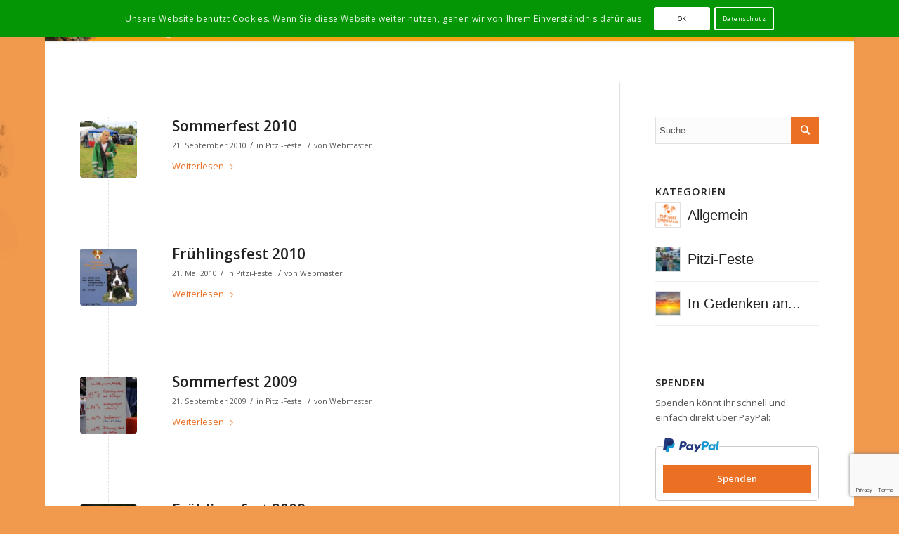

--- FILE ---
content_type: text/html; charset=UTF-8
request_url: https://pit-staff.de/category/pitzi-feste/page/3/
body_size: 17498
content:
<!DOCTYPE html>
<html lang="de" class="html_boxed responsive av-preloader-disabled av-default-lightbox  html_header_top html_logo_left html_main_nav_header html_menu_right html_large html_header_sticky html_header_shrinking html_mobile_menu_tablet html_header_searchicon_disabled html_content_align_center html_header_unstick_top_disabled html_header_stretch_disabled html_minimal_header html_minimal_header_shadow html_av-submenu-hidden html_av-submenu-display-click html_av-overlay-side html_av-overlay-side-classic html_av-submenu-noclone html_entry_id_801 av-no-preview html_text_menu_active ">
<head>
<meta charset="UTF-8" />
<meta name="robots" content="noindex, follow" />


<!-- mobile setting -->
<meta name="viewport" content="width=device-width, initial-scale=1, maximum-scale=1">

<!-- Scripts/CSS and wp_head hook -->
<title>Pitzi-Feste &#8211; Seite 3 &#8211; TS Pitbull, Stafford und Co Köln e.V.</title>
<meta name='robots' content='max-image-preview:large' />
	<style>img:is([sizes="auto" i], [sizes^="auto," i]) { contain-intrinsic-size: 3000px 1500px }</style>
	<link rel="alternate" type="application/rss+xml" title="TS Pitbull, Stafford und Co Köln e.V. &raquo; Feed" href="https://pit-staff.de/feed/" />
<link rel="alternate" type="application/rss+xml" title="TS Pitbull, Stafford und Co Köln e.V. &raquo; Kommentar-Feed" href="https://pit-staff.de/comments/feed/" />
<link rel="alternate" type="application/rss+xml" title="TS Pitbull, Stafford und Co Köln e.V. &raquo; Pitzi-Feste Kategorie-Feed" href="https://pit-staff.de/category/pitzi-feste/feed/" />

<!-- google webfont font replacement -->

			<script type='text/javascript'>
			if(!document.cookie.match(/aviaPrivacyGoogleWebfontsDisabled/)){
				(function() {
					var f = document.createElement('link');
					
					f.type 	= 'text/css';
					f.rel 	= 'stylesheet';
					f.href 	= '//fonts.googleapis.com/css?family=Open+Sans:400,600';
					f.id 	= 'avia-google-webfont';
					
					document.getElementsByTagName('head')[0].appendChild(f);
				})();
			}
			</script>
			<script type="text/javascript">
/* <![CDATA[ */
window._wpemojiSettings = {"baseUrl":"https:\/\/s.w.org\/images\/core\/emoji\/15.0.3\/72x72\/","ext":".png","svgUrl":"https:\/\/s.w.org\/images\/core\/emoji\/15.0.3\/svg\/","svgExt":".svg","source":{"concatemoji":"https:\/\/pit-staff.de\/wp-includes\/js\/wp-emoji-release.min.js?ver=6.7.4"}};
/*! This file is auto-generated */
!function(i,n){var o,s,e;function c(e){try{var t={supportTests:e,timestamp:(new Date).valueOf()};sessionStorage.setItem(o,JSON.stringify(t))}catch(e){}}function p(e,t,n){e.clearRect(0,0,e.canvas.width,e.canvas.height),e.fillText(t,0,0);var t=new Uint32Array(e.getImageData(0,0,e.canvas.width,e.canvas.height).data),r=(e.clearRect(0,0,e.canvas.width,e.canvas.height),e.fillText(n,0,0),new Uint32Array(e.getImageData(0,0,e.canvas.width,e.canvas.height).data));return t.every(function(e,t){return e===r[t]})}function u(e,t,n){switch(t){case"flag":return n(e,"\ud83c\udff3\ufe0f\u200d\u26a7\ufe0f","\ud83c\udff3\ufe0f\u200b\u26a7\ufe0f")?!1:!n(e,"\ud83c\uddfa\ud83c\uddf3","\ud83c\uddfa\u200b\ud83c\uddf3")&&!n(e,"\ud83c\udff4\udb40\udc67\udb40\udc62\udb40\udc65\udb40\udc6e\udb40\udc67\udb40\udc7f","\ud83c\udff4\u200b\udb40\udc67\u200b\udb40\udc62\u200b\udb40\udc65\u200b\udb40\udc6e\u200b\udb40\udc67\u200b\udb40\udc7f");case"emoji":return!n(e,"\ud83d\udc26\u200d\u2b1b","\ud83d\udc26\u200b\u2b1b")}return!1}function f(e,t,n){var r="undefined"!=typeof WorkerGlobalScope&&self instanceof WorkerGlobalScope?new OffscreenCanvas(300,150):i.createElement("canvas"),a=r.getContext("2d",{willReadFrequently:!0}),o=(a.textBaseline="top",a.font="600 32px Arial",{});return e.forEach(function(e){o[e]=t(a,e,n)}),o}function t(e){var t=i.createElement("script");t.src=e,t.defer=!0,i.head.appendChild(t)}"undefined"!=typeof Promise&&(o="wpEmojiSettingsSupports",s=["flag","emoji"],n.supports={everything:!0,everythingExceptFlag:!0},e=new Promise(function(e){i.addEventListener("DOMContentLoaded",e,{once:!0})}),new Promise(function(t){var n=function(){try{var e=JSON.parse(sessionStorage.getItem(o));if("object"==typeof e&&"number"==typeof e.timestamp&&(new Date).valueOf()<e.timestamp+604800&&"object"==typeof e.supportTests)return e.supportTests}catch(e){}return null}();if(!n){if("undefined"!=typeof Worker&&"undefined"!=typeof OffscreenCanvas&&"undefined"!=typeof URL&&URL.createObjectURL&&"undefined"!=typeof Blob)try{var e="postMessage("+f.toString()+"("+[JSON.stringify(s),u.toString(),p.toString()].join(",")+"));",r=new Blob([e],{type:"text/javascript"}),a=new Worker(URL.createObjectURL(r),{name:"wpTestEmojiSupports"});return void(a.onmessage=function(e){c(n=e.data),a.terminate(),t(n)})}catch(e){}c(n=f(s,u,p))}t(n)}).then(function(e){for(var t in e)n.supports[t]=e[t],n.supports.everything=n.supports.everything&&n.supports[t],"flag"!==t&&(n.supports.everythingExceptFlag=n.supports.everythingExceptFlag&&n.supports[t]);n.supports.everythingExceptFlag=n.supports.everythingExceptFlag&&!n.supports.flag,n.DOMReady=!1,n.readyCallback=function(){n.DOMReady=!0}}).then(function(){return e}).then(function(){var e;n.supports.everything||(n.readyCallback(),(e=n.source||{}).concatemoji?t(e.concatemoji):e.wpemoji&&e.twemoji&&(t(e.twemoji),t(e.wpemoji)))}))}((window,document),window._wpemojiSettings);
/* ]]> */
</script>
<link rel='stylesheet' id='avia-grid-css' href='https://pit-staff.de/wp-content/themes/enfold/css/grid.css?ver=4.4.1' type='text/css' media='all' />
<link rel='stylesheet' id='avia-base-css' href='https://pit-staff.de/wp-content/themes/enfold/css/base.css?ver=4.4.1' type='text/css' media='all' />
<link rel='stylesheet' id='avia-layout-css' href='https://pit-staff.de/wp-content/themes/enfold/css/layout.css?ver=4.4.1' type='text/css' media='all' />
<link rel='stylesheet' id='avia-module-audioplayer-css' href='https://pit-staff.de/wp-content/themes/enfold/config-templatebuilder/avia-shortcodes/audio-player/audio-player.css?ver=6.7.4' type='text/css' media='all' />
<link rel='stylesheet' id='avia-module-blog-css' href='https://pit-staff.de/wp-content/themes/enfold/config-templatebuilder/avia-shortcodes/blog/blog.css?ver=6.7.4' type='text/css' media='all' />
<link rel='stylesheet' id='avia-module-postslider-css' href='https://pit-staff.de/wp-content/themes/enfold/config-templatebuilder/avia-shortcodes/postslider/postslider.css?ver=6.7.4' type='text/css' media='all' />
<link rel='stylesheet' id='avia-module-button-css' href='https://pit-staff.de/wp-content/themes/enfold/config-templatebuilder/avia-shortcodes/buttons/buttons.css?ver=6.7.4' type='text/css' media='all' />
<link rel='stylesheet' id='avia-module-buttonrow-css' href='https://pit-staff.de/wp-content/themes/enfold/config-templatebuilder/avia-shortcodes/buttonrow/buttonrow.css?ver=6.7.4' type='text/css' media='all' />
<link rel='stylesheet' id='avia-module-button-fullwidth-css' href='https://pit-staff.de/wp-content/themes/enfold/config-templatebuilder/avia-shortcodes/buttons_fullwidth/buttons_fullwidth.css?ver=6.7.4' type='text/css' media='all' />
<link rel='stylesheet' id='avia-module-catalogue-css' href='https://pit-staff.de/wp-content/themes/enfold/config-templatebuilder/avia-shortcodes/catalogue/catalogue.css?ver=6.7.4' type='text/css' media='all' />
<link rel='stylesheet' id='avia-module-comments-css' href='https://pit-staff.de/wp-content/themes/enfold/config-templatebuilder/avia-shortcodes/comments/comments.css?ver=6.7.4' type='text/css' media='all' />
<link rel='stylesheet' id='avia-module-contact-css' href='https://pit-staff.de/wp-content/themes/enfold/config-templatebuilder/avia-shortcodes/contact/contact.css?ver=6.7.4' type='text/css' media='all' />
<link rel='stylesheet' id='avia-module-slideshow-css' href='https://pit-staff.de/wp-content/themes/enfold/config-templatebuilder/avia-shortcodes/slideshow/slideshow.css?ver=6.7.4' type='text/css' media='all' />
<link rel='stylesheet' id='avia-module-slideshow-contentpartner-css' href='https://pit-staff.de/wp-content/themes/enfold/config-templatebuilder/avia-shortcodes/contentslider/contentslider.css?ver=6.7.4' type='text/css' media='all' />
<link rel='stylesheet' id='avia-module-countdown-css' href='https://pit-staff.de/wp-content/themes/enfold/config-templatebuilder/avia-shortcodes/countdown/countdown.css?ver=6.7.4' type='text/css' media='all' />
<link rel='stylesheet' id='avia-module-gallery-css' href='https://pit-staff.de/wp-content/themes/enfold/config-templatebuilder/avia-shortcodes/gallery/gallery.css?ver=6.7.4' type='text/css' media='all' />
<link rel='stylesheet' id='avia-module-gallery-hor-css' href='https://pit-staff.de/wp-content/themes/enfold/config-templatebuilder/avia-shortcodes/gallery_horizontal/gallery_horizontal.css?ver=6.7.4' type='text/css' media='all' />
<link rel='stylesheet' id='avia-module-maps-css' href='https://pit-staff.de/wp-content/themes/enfold/config-templatebuilder/avia-shortcodes/google_maps/google_maps.css?ver=6.7.4' type='text/css' media='all' />
<link rel='stylesheet' id='avia-module-gridrow-css' href='https://pit-staff.de/wp-content/themes/enfold/config-templatebuilder/avia-shortcodes/grid_row/grid_row.css?ver=6.7.4' type='text/css' media='all' />
<link rel='stylesheet' id='avia-module-heading-css' href='https://pit-staff.de/wp-content/themes/enfold/config-templatebuilder/avia-shortcodes/heading/heading.css?ver=6.7.4' type='text/css' media='all' />
<link rel='stylesheet' id='avia-module-rotator-css' href='https://pit-staff.de/wp-content/themes/enfold/config-templatebuilder/avia-shortcodes/headline_rotator/headline_rotator.css?ver=6.7.4' type='text/css' media='all' />
<link rel='stylesheet' id='avia-module-hr-css' href='https://pit-staff.de/wp-content/themes/enfold/config-templatebuilder/avia-shortcodes/hr/hr.css?ver=6.7.4' type='text/css' media='all' />
<link rel='stylesheet' id='avia-module-icon-css' href='https://pit-staff.de/wp-content/themes/enfold/config-templatebuilder/avia-shortcodes/icon/icon.css?ver=6.7.4' type='text/css' media='all' />
<link rel='stylesheet' id='avia-module-iconbox-css' href='https://pit-staff.de/wp-content/themes/enfold/config-templatebuilder/avia-shortcodes/iconbox/iconbox.css?ver=6.7.4' type='text/css' media='all' />
<link rel='stylesheet' id='avia-module-iconlist-css' href='https://pit-staff.de/wp-content/themes/enfold/config-templatebuilder/avia-shortcodes/iconlist/iconlist.css?ver=6.7.4' type='text/css' media='all' />
<link rel='stylesheet' id='avia-module-image-css' href='https://pit-staff.de/wp-content/themes/enfold/config-templatebuilder/avia-shortcodes/image/image.css?ver=6.7.4' type='text/css' media='all' />
<link rel='stylesheet' id='avia-module-hotspot-css' href='https://pit-staff.de/wp-content/themes/enfold/config-templatebuilder/avia-shortcodes/image_hotspots/image_hotspots.css?ver=6.7.4' type='text/css' media='all' />
<link rel='stylesheet' id='avia-module-magazine-css' href='https://pit-staff.de/wp-content/themes/enfold/config-templatebuilder/avia-shortcodes/magazine/magazine.css?ver=6.7.4' type='text/css' media='all' />
<link rel='stylesheet' id='avia-module-masonry-css' href='https://pit-staff.de/wp-content/themes/enfold/config-templatebuilder/avia-shortcodes/masonry_entries/masonry_entries.css?ver=6.7.4' type='text/css' media='all' />
<link rel='stylesheet' id='avia-siteloader-css' href='https://pit-staff.de/wp-content/themes/enfold/css/avia-snippet-site-preloader.css?ver=6.7.4' type='text/css' media='all' />
<link rel='stylesheet' id='avia-module-menu-css' href='https://pit-staff.de/wp-content/themes/enfold/config-templatebuilder/avia-shortcodes/menu/menu.css?ver=6.7.4' type='text/css' media='all' />
<link rel='stylesheet' id='avia-modfule-notification-css' href='https://pit-staff.de/wp-content/themes/enfold/config-templatebuilder/avia-shortcodes/notification/notification.css?ver=6.7.4' type='text/css' media='all' />
<link rel='stylesheet' id='avia-module-numbers-css' href='https://pit-staff.de/wp-content/themes/enfold/config-templatebuilder/avia-shortcodes/numbers/numbers.css?ver=6.7.4' type='text/css' media='all' />
<link rel='stylesheet' id='avia-module-portfolio-css' href='https://pit-staff.de/wp-content/themes/enfold/config-templatebuilder/avia-shortcodes/portfolio/portfolio.css?ver=6.7.4' type='text/css' media='all' />
<link rel='stylesheet' id='avia-module-progress-bar-css' href='https://pit-staff.de/wp-content/themes/enfold/config-templatebuilder/avia-shortcodes/progressbar/progressbar.css?ver=6.7.4' type='text/css' media='all' />
<link rel='stylesheet' id='avia-module-promobox-css' href='https://pit-staff.de/wp-content/themes/enfold/config-templatebuilder/avia-shortcodes/promobox/promobox.css?ver=6.7.4' type='text/css' media='all' />
<link rel='stylesheet' id='avia-module-slideshow-accordion-css' href='https://pit-staff.de/wp-content/themes/enfold/config-templatebuilder/avia-shortcodes/slideshow_accordion/slideshow_accordion.css?ver=6.7.4' type='text/css' media='all' />
<link rel='stylesheet' id='avia-module-slideshow-feature-image-css' href='https://pit-staff.de/wp-content/themes/enfold/config-templatebuilder/avia-shortcodes/slideshow_feature_image/slideshow_feature_image.css?ver=6.7.4' type='text/css' media='all' />
<link rel='stylesheet' id='avia-module-slideshow-fullsize-css' href='https://pit-staff.de/wp-content/themes/enfold/config-templatebuilder/avia-shortcodes/slideshow_fullsize/slideshow_fullsize.css?ver=6.7.4' type='text/css' media='all' />
<link rel='stylesheet' id='avia-module-slideshow-fullscreen-css' href='https://pit-staff.de/wp-content/themes/enfold/config-templatebuilder/avia-shortcodes/slideshow_fullscreen/slideshow_fullscreen.css?ver=6.7.4' type='text/css' media='all' />
<link rel='stylesheet' id='avia-module-social-css' href='https://pit-staff.de/wp-content/themes/enfold/config-templatebuilder/avia-shortcodes/social_share/social_share.css?ver=6.7.4' type='text/css' media='all' />
<link rel='stylesheet' id='avia-module-tabsection-css' href='https://pit-staff.de/wp-content/themes/enfold/config-templatebuilder/avia-shortcodes/tab_section/tab_section.css?ver=6.7.4' type='text/css' media='all' />
<link rel='stylesheet' id='avia-module-table-css' href='https://pit-staff.de/wp-content/themes/enfold/config-templatebuilder/avia-shortcodes/table/table.css?ver=6.7.4' type='text/css' media='all' />
<link rel='stylesheet' id='avia-module-tabs-css' href='https://pit-staff.de/wp-content/themes/enfold/config-templatebuilder/avia-shortcodes/tabs/tabs.css?ver=6.7.4' type='text/css' media='all' />
<link rel='stylesheet' id='avia-module-team-css' href='https://pit-staff.de/wp-content/themes/enfold/config-templatebuilder/avia-shortcodes/team/team.css?ver=6.7.4' type='text/css' media='all' />
<link rel='stylesheet' id='avia-module-testimonials-css' href='https://pit-staff.de/wp-content/themes/enfold/config-templatebuilder/avia-shortcodes/testimonials/testimonials.css?ver=6.7.4' type='text/css' media='all' />
<link rel='stylesheet' id='avia-module-timeline-css' href='https://pit-staff.de/wp-content/themes/enfold/config-templatebuilder/avia-shortcodes/timeline/timeline.css?ver=6.7.4' type='text/css' media='all' />
<link rel='stylesheet' id='avia-module-toggles-css' href='https://pit-staff.de/wp-content/themes/enfold/config-templatebuilder/avia-shortcodes/toggles/toggles.css?ver=6.7.4' type='text/css' media='all' />
<link rel='stylesheet' id='avia-module-video-css' href='https://pit-staff.de/wp-content/themes/enfold/config-templatebuilder/avia-shortcodes/video/video.css?ver=6.7.4' type='text/css' media='all' />
<style id='wp-emoji-styles-inline-css' type='text/css'>

	img.wp-smiley, img.emoji {
		display: inline !important;
		border: none !important;
		box-shadow: none !important;
		height: 1em !important;
		width: 1em !important;
		margin: 0 0.07em !important;
		vertical-align: -0.1em !important;
		background: none !important;
		padding: 0 !important;
	}
</style>
<link rel='stylesheet' id='wp-block-library-css' href='https://pit-staff.de/wp-includes/css/dist/block-library/style.min.css?ver=6.7.4' type='text/css' media='all' />
<style id='classic-theme-styles-inline-css' type='text/css'>
/*! This file is auto-generated */
.wp-block-button__link{color:#fff;background-color:#32373c;border-radius:9999px;box-shadow:none;text-decoration:none;padding:calc(.667em + 2px) calc(1.333em + 2px);font-size:1.125em}.wp-block-file__button{background:#32373c;color:#fff;text-decoration:none}
</style>
<style id='global-styles-inline-css' type='text/css'>
:root{--wp--preset--aspect-ratio--square: 1;--wp--preset--aspect-ratio--4-3: 4/3;--wp--preset--aspect-ratio--3-4: 3/4;--wp--preset--aspect-ratio--3-2: 3/2;--wp--preset--aspect-ratio--2-3: 2/3;--wp--preset--aspect-ratio--16-9: 16/9;--wp--preset--aspect-ratio--9-16: 9/16;--wp--preset--color--black: #000000;--wp--preset--color--cyan-bluish-gray: #abb8c3;--wp--preset--color--white: #ffffff;--wp--preset--color--pale-pink: #f78da7;--wp--preset--color--vivid-red: #cf2e2e;--wp--preset--color--luminous-vivid-orange: #ff6900;--wp--preset--color--luminous-vivid-amber: #fcb900;--wp--preset--color--light-green-cyan: #7bdcb5;--wp--preset--color--vivid-green-cyan: #00d084;--wp--preset--color--pale-cyan-blue: #8ed1fc;--wp--preset--color--vivid-cyan-blue: #0693e3;--wp--preset--color--vivid-purple: #9b51e0;--wp--preset--gradient--vivid-cyan-blue-to-vivid-purple: linear-gradient(135deg,rgba(6,147,227,1) 0%,rgb(155,81,224) 100%);--wp--preset--gradient--light-green-cyan-to-vivid-green-cyan: linear-gradient(135deg,rgb(122,220,180) 0%,rgb(0,208,130) 100%);--wp--preset--gradient--luminous-vivid-amber-to-luminous-vivid-orange: linear-gradient(135deg,rgba(252,185,0,1) 0%,rgba(255,105,0,1) 100%);--wp--preset--gradient--luminous-vivid-orange-to-vivid-red: linear-gradient(135deg,rgba(255,105,0,1) 0%,rgb(207,46,46) 100%);--wp--preset--gradient--very-light-gray-to-cyan-bluish-gray: linear-gradient(135deg,rgb(238,238,238) 0%,rgb(169,184,195) 100%);--wp--preset--gradient--cool-to-warm-spectrum: linear-gradient(135deg,rgb(74,234,220) 0%,rgb(151,120,209) 20%,rgb(207,42,186) 40%,rgb(238,44,130) 60%,rgb(251,105,98) 80%,rgb(254,248,76) 100%);--wp--preset--gradient--blush-light-purple: linear-gradient(135deg,rgb(255,206,236) 0%,rgb(152,150,240) 100%);--wp--preset--gradient--blush-bordeaux: linear-gradient(135deg,rgb(254,205,165) 0%,rgb(254,45,45) 50%,rgb(107,0,62) 100%);--wp--preset--gradient--luminous-dusk: linear-gradient(135deg,rgb(255,203,112) 0%,rgb(199,81,192) 50%,rgb(65,88,208) 100%);--wp--preset--gradient--pale-ocean: linear-gradient(135deg,rgb(255,245,203) 0%,rgb(182,227,212) 50%,rgb(51,167,181) 100%);--wp--preset--gradient--electric-grass: linear-gradient(135deg,rgb(202,248,128) 0%,rgb(113,206,126) 100%);--wp--preset--gradient--midnight: linear-gradient(135deg,rgb(2,3,129) 0%,rgb(40,116,252) 100%);--wp--preset--font-size--small: 13px;--wp--preset--font-size--medium: 20px;--wp--preset--font-size--large: 36px;--wp--preset--font-size--x-large: 42px;--wp--preset--spacing--20: 0.44rem;--wp--preset--spacing--30: 0.67rem;--wp--preset--spacing--40: 1rem;--wp--preset--spacing--50: 1.5rem;--wp--preset--spacing--60: 2.25rem;--wp--preset--spacing--70: 3.38rem;--wp--preset--spacing--80: 5.06rem;--wp--preset--shadow--natural: 6px 6px 9px rgba(0, 0, 0, 0.2);--wp--preset--shadow--deep: 12px 12px 50px rgba(0, 0, 0, 0.4);--wp--preset--shadow--sharp: 6px 6px 0px rgba(0, 0, 0, 0.2);--wp--preset--shadow--outlined: 6px 6px 0px -3px rgba(255, 255, 255, 1), 6px 6px rgba(0, 0, 0, 1);--wp--preset--shadow--crisp: 6px 6px 0px rgba(0, 0, 0, 1);}:where(.is-layout-flex){gap: 0.5em;}:where(.is-layout-grid){gap: 0.5em;}body .is-layout-flex{display: flex;}.is-layout-flex{flex-wrap: wrap;align-items: center;}.is-layout-flex > :is(*, div){margin: 0;}body .is-layout-grid{display: grid;}.is-layout-grid > :is(*, div){margin: 0;}:where(.wp-block-columns.is-layout-flex){gap: 2em;}:where(.wp-block-columns.is-layout-grid){gap: 2em;}:where(.wp-block-post-template.is-layout-flex){gap: 1.25em;}:where(.wp-block-post-template.is-layout-grid){gap: 1.25em;}.has-black-color{color: var(--wp--preset--color--black) !important;}.has-cyan-bluish-gray-color{color: var(--wp--preset--color--cyan-bluish-gray) !important;}.has-white-color{color: var(--wp--preset--color--white) !important;}.has-pale-pink-color{color: var(--wp--preset--color--pale-pink) !important;}.has-vivid-red-color{color: var(--wp--preset--color--vivid-red) !important;}.has-luminous-vivid-orange-color{color: var(--wp--preset--color--luminous-vivid-orange) !important;}.has-luminous-vivid-amber-color{color: var(--wp--preset--color--luminous-vivid-amber) !important;}.has-light-green-cyan-color{color: var(--wp--preset--color--light-green-cyan) !important;}.has-vivid-green-cyan-color{color: var(--wp--preset--color--vivid-green-cyan) !important;}.has-pale-cyan-blue-color{color: var(--wp--preset--color--pale-cyan-blue) !important;}.has-vivid-cyan-blue-color{color: var(--wp--preset--color--vivid-cyan-blue) !important;}.has-vivid-purple-color{color: var(--wp--preset--color--vivid-purple) !important;}.has-black-background-color{background-color: var(--wp--preset--color--black) !important;}.has-cyan-bluish-gray-background-color{background-color: var(--wp--preset--color--cyan-bluish-gray) !important;}.has-white-background-color{background-color: var(--wp--preset--color--white) !important;}.has-pale-pink-background-color{background-color: var(--wp--preset--color--pale-pink) !important;}.has-vivid-red-background-color{background-color: var(--wp--preset--color--vivid-red) !important;}.has-luminous-vivid-orange-background-color{background-color: var(--wp--preset--color--luminous-vivid-orange) !important;}.has-luminous-vivid-amber-background-color{background-color: var(--wp--preset--color--luminous-vivid-amber) !important;}.has-light-green-cyan-background-color{background-color: var(--wp--preset--color--light-green-cyan) !important;}.has-vivid-green-cyan-background-color{background-color: var(--wp--preset--color--vivid-green-cyan) !important;}.has-pale-cyan-blue-background-color{background-color: var(--wp--preset--color--pale-cyan-blue) !important;}.has-vivid-cyan-blue-background-color{background-color: var(--wp--preset--color--vivid-cyan-blue) !important;}.has-vivid-purple-background-color{background-color: var(--wp--preset--color--vivid-purple) !important;}.has-black-border-color{border-color: var(--wp--preset--color--black) !important;}.has-cyan-bluish-gray-border-color{border-color: var(--wp--preset--color--cyan-bluish-gray) !important;}.has-white-border-color{border-color: var(--wp--preset--color--white) !important;}.has-pale-pink-border-color{border-color: var(--wp--preset--color--pale-pink) !important;}.has-vivid-red-border-color{border-color: var(--wp--preset--color--vivid-red) !important;}.has-luminous-vivid-orange-border-color{border-color: var(--wp--preset--color--luminous-vivid-orange) !important;}.has-luminous-vivid-amber-border-color{border-color: var(--wp--preset--color--luminous-vivid-amber) !important;}.has-light-green-cyan-border-color{border-color: var(--wp--preset--color--light-green-cyan) !important;}.has-vivid-green-cyan-border-color{border-color: var(--wp--preset--color--vivid-green-cyan) !important;}.has-pale-cyan-blue-border-color{border-color: var(--wp--preset--color--pale-cyan-blue) !important;}.has-vivid-cyan-blue-border-color{border-color: var(--wp--preset--color--vivid-cyan-blue) !important;}.has-vivid-purple-border-color{border-color: var(--wp--preset--color--vivid-purple) !important;}.has-vivid-cyan-blue-to-vivid-purple-gradient-background{background: var(--wp--preset--gradient--vivid-cyan-blue-to-vivid-purple) !important;}.has-light-green-cyan-to-vivid-green-cyan-gradient-background{background: var(--wp--preset--gradient--light-green-cyan-to-vivid-green-cyan) !important;}.has-luminous-vivid-amber-to-luminous-vivid-orange-gradient-background{background: var(--wp--preset--gradient--luminous-vivid-amber-to-luminous-vivid-orange) !important;}.has-luminous-vivid-orange-to-vivid-red-gradient-background{background: var(--wp--preset--gradient--luminous-vivid-orange-to-vivid-red) !important;}.has-very-light-gray-to-cyan-bluish-gray-gradient-background{background: var(--wp--preset--gradient--very-light-gray-to-cyan-bluish-gray) !important;}.has-cool-to-warm-spectrum-gradient-background{background: var(--wp--preset--gradient--cool-to-warm-spectrum) !important;}.has-blush-light-purple-gradient-background{background: var(--wp--preset--gradient--blush-light-purple) !important;}.has-blush-bordeaux-gradient-background{background: var(--wp--preset--gradient--blush-bordeaux) !important;}.has-luminous-dusk-gradient-background{background: var(--wp--preset--gradient--luminous-dusk) !important;}.has-pale-ocean-gradient-background{background: var(--wp--preset--gradient--pale-ocean) !important;}.has-electric-grass-gradient-background{background: var(--wp--preset--gradient--electric-grass) !important;}.has-midnight-gradient-background{background: var(--wp--preset--gradient--midnight) !important;}.has-small-font-size{font-size: var(--wp--preset--font-size--small) !important;}.has-medium-font-size{font-size: var(--wp--preset--font-size--medium) !important;}.has-large-font-size{font-size: var(--wp--preset--font-size--large) !important;}.has-x-large-font-size{font-size: var(--wp--preset--font-size--x-large) !important;}
:where(.wp-block-post-template.is-layout-flex){gap: 1.25em;}:where(.wp-block-post-template.is-layout-grid){gap: 1.25em;}
:where(.wp-block-columns.is-layout-flex){gap: 2em;}:where(.wp-block-columns.is-layout-grid){gap: 2em;}
:root :where(.wp-block-pullquote){font-size: 1.5em;line-height: 1.6;}
</style>
<link rel='stylesheet' id='contact-form-7-css' href='https://pit-staff.de/wp-content/plugins/contact-form-7/includes/css/styles.css?ver=6.1.4' type='text/css' media='all' />
<link rel='stylesheet' id='wpdp-style2-css' href='https://pit-staff.de/wp-content/plugins/wp-datepicker/css/front-styles.css?t=1768856263&#038;ver=6.7.4' type='text/css' media='all' />
<link rel='stylesheet' id='wpdp-style3-css' href='https://pit-staff.de/wp-content/plugins/wp-datepicker/css/jquery-ui.css?ver=6.7.4' type='text/css' media='all' />
<link rel='stylesheet' id='eshuflw-css-defaults-css' href='https://pit-staff.de/wp-content/plugins/advanced-categories-widget/css/front.css' type='text/css' media='all' />
<link rel='stylesheet' id='avia-scs-css' href='https://pit-staff.de/wp-content/themes/enfold/css/shortcodes.css?ver=4.4.1' type='text/css' media='all' />
<link rel='stylesheet' id='avia-popup-css-css' href='https://pit-staff.de/wp-content/themes/enfold/js/aviapopup/magnific-popup.css?ver=4.4.1' type='text/css' media='screen' />
<link rel='stylesheet' id='avia-lightbox-css' href='https://pit-staff.de/wp-content/themes/enfold/css/avia-snippet-lightbox.css?ver=4.4.1' type='text/css' media='screen' />
<link rel='stylesheet' id='avia-cookie-css-css' href='https://pit-staff.de/wp-content/themes/enfold/css/avia-snippet-cookieconsent.css?ver=4.4.1' type='text/css' media='screen' />
<link rel='stylesheet' id='avia-widget-css-css' href='https://pit-staff.de/wp-content/themes/enfold/css/avia-snippet-widget.css?ver=4.4.1' type='text/css' media='screen' />
<link rel='stylesheet' id='mediaelement-css' href='https://pit-staff.de/wp-includes/js/mediaelement/mediaelementplayer-legacy.min.css?ver=4.2.17' type='text/css' media='all' />
<link rel='stylesheet' id='wp-mediaelement-css' href='https://pit-staff.de/wp-includes/js/mediaelement/wp-mediaelement.min.css?ver=6.7.4' type='text/css' media='all' />
<link rel='stylesheet' id='avia-dynamic-css' href='https://pit-staff.de/wp-content/uploads/dynamic_avia/enfold.css?ver=5bfa98fb4dfa2' type='text/css' media='all' />
<link rel='stylesheet' id='avia-custom-css' href='https://pit-staff.de/wp-content/themes/enfold/css/custom.css?ver=4.4.1' type='text/css' media='all' />
<script type="text/javascript" src="https://pit-staff.de/wp-includes/js/jquery/jquery.min.js?ver=3.7.1" id="jquery-core-js"></script>
<script type="text/javascript" src="https://pit-staff.de/wp-includes/js/jquery/jquery-migrate.min.js?ver=3.4.1" id="jquery-migrate-js"></script>
<script type="text/javascript" src="https://pit-staff.de/wp-includes/js/jquery/ui/core.min.js?ver=1.13.3" id="jquery-ui-core-js"></script>
<script type="text/javascript" src="https://pit-staff.de/wp-includes/js/jquery/ui/datepicker.min.js?ver=1.13.3" id="jquery-ui-datepicker-js"></script>
<script type="text/javascript" id="jquery-ui-datepicker-js-after">
/* <![CDATA[ */
jQuery(function(jQuery){jQuery.datepicker.setDefaults({"closeText":"Schlie\u00dfen","currentText":"Heute","monthNames":["Januar","Februar","M\u00e4rz","April","Mai","Juni","Juli","August","September","Oktober","November","Dezember"],"monthNamesShort":["Jan.","Feb.","M\u00e4rz","Apr.","Mai","Juni","Juli","Aug.","Sep.","Okt.","Nov.","Dez."],"nextText":"Weiter","prevText":"Zur\u00fcck","dayNames":["Sonntag","Montag","Dienstag","Mittwoch","Donnerstag","Freitag","Samstag"],"dayNamesShort":["So.","Mo.","Di.","Mi.","Do.","Fr.","Sa."],"dayNamesMin":["S","M","D","M","D","F","S"],"dateFormat":"d. MM yy","firstDay":1,"isRTL":false});});
/* ]]> */
</script>
<script type="text/javascript" id="wpdp-scripts2-js-extra">
/* <![CDATA[ */
var wpdp_obj = {"nonce":"f1d8ff24a8","wpml_current_language":null};
/* ]]> */
</script>
<script type="text/javascript" src="https://pit-staff.de/wp-content/plugins/wp-datepicker/js/scripts-front.js?ver=6.7.4" id="wpdp-scripts2-js"></script>
<script type="text/javascript" src="https://pit-staff.de/wp-content/plugins/wp-datepicker/js/i18n/datepicker-de.js?ver=6.7.4" id="wpdp-2492068-i18n-js"></script>
<script type="text/javascript" src="https://pit-staff.de/wp-content/themes/enfold/js/avia-compat.js?ver=4.4.1" id="avia-compat-js"></script>
<link rel="https://api.w.org/" href="https://pit-staff.de/wp-json/" /><link rel="alternate" title="JSON" type="application/json" href="https://pit-staff.de/wp-json/wp/v2/categories/6" /><link rel="EditURI" type="application/rsd+xml" title="RSD" href="https://pit-staff.de/xmlrpc.php?rsd" />
<meta name="generator" content="WordPress 6.7.4" />
<!-- Analytics by WP Statistics - https://wp-statistics.com -->
<link rel="profile" href="http://gmpg.org/xfn/11" />
<link rel="alternate" type="application/rss+xml" title="TS Pitbull, Stafford und Co Köln e.V. RSS2 Feed" href="https://pit-staff.de/feed/" />
<link rel="pingback" href="https://pit-staff.de/xmlrpc.php" />
<!--[if lt IE 9]><script src="https://pit-staff.de/wp-content/themes/enfold/js/html5shiv.js"></script><![endif]-->
<link rel="icon" href="https://pit-staff.de/wp-content/uploads/2017/04/aufkleber1-300x300.png" type="image/png">
<style type='text/css'>
@font-face {font-family: 'entypo-fontello'; font-weight: normal; font-style: normal;
src: url('https://pit-staff.de/wp-content/themes/enfold/config-templatebuilder/avia-template-builder/assets/fonts/entypo-fontello.eot');
src: url('https://pit-staff.de/wp-content/themes/enfold/config-templatebuilder/avia-template-builder/assets/fonts/entypo-fontello.eot?#iefix') format('embedded-opentype'), 
url('https://pit-staff.de/wp-content/themes/enfold/config-templatebuilder/avia-template-builder/assets/fonts/entypo-fontello.woff') format('woff'), 
url('https://pit-staff.de/wp-content/themes/enfold/config-templatebuilder/avia-template-builder/assets/fonts/entypo-fontello.ttf') format('truetype'), 
url('https://pit-staff.de/wp-content/themes/enfold/config-templatebuilder/avia-template-builder/assets/fonts/entypo-fontello.svg#entypo-fontello') format('svg');
} #top .avia-font-entypo-fontello, body .avia-font-entypo-fontello, html body [data-av_iconfont='entypo-fontello']:before{ font-family: 'entypo-fontello'; }
</style>

<!--
Debugging Info for Theme support: 

Theme: Enfold
Version: 4.4.1
Installed: enfold
AviaFramework Version: 4.7
AviaBuilder Version: 0.9.5
aviaElementManager Version: 1.0.1
ML:-1-PU:78-PLA:28
WP:6.7.4
Compress: CSS:disabled - JS:disabled
Updates: disabled
PLAu:28
-->
</head>




<body id="top" class="archive paged category category-pitzi-feste category-6 paged-3 category-paged-3  rtl_columns boxed open_sans" itemscope="itemscope" itemtype="https://schema.org/WebPage" >

	
	<div id='wrap_all'>

	
<header id='header' class='all_colors header_color light_bg_color  av_header_top av_logo_left av_main_nav_header av_menu_right av_large av_header_sticky av_header_shrinking av_header_stretch_disabled av_mobile_menu_tablet av_header_searchicon_disabled av_header_unstick_top_disabled av_minimal_header av_minimal_header_shadow av_bottom_nav_disabled  av_header_border_disabled'  role="banner" itemscope="itemscope" itemtype="https://schema.org/WPHeader" >

		<div  id='header_main' class='container_wrap container_wrap_logo'>
	
        <div class='container av-logo-container'><div class='inner-container'><span class='logo'><a href='https://pit-staff.de/'><img height='100' width='300' src='https://pit-staff.de/wp-content/uploads/2017/06/Keyvisual.png' alt='TS Pitbull, Stafford und Co Köln e.V.' /></a></span><nav class='main_menu' data-selectname='Seite auswählen'  role="navigation" itemscope="itemscope" itemtype="https://schema.org/SiteNavigationElement" ><div class="avia-menu av-main-nav-wrap"><ul id="avia-menu" class="menu av-main-nav"><li id="menu-item-51" class="menu-item menu-item-type-post_type menu-item-object-page menu-item-home menu-item-has-children menu-item-top-level menu-item-top-level-1"><a href="https://pit-staff.de/" itemprop="url"><span class="avia-bullet"></span><span class="avia-menu-text">Home</span><span class="avia-menu-fx"><span class="avia-arrow-wrap"><span class="avia-arrow"></span></span></span></a>


<ul class="sub-menu">
	<li id="menu-item-5198" class="menu-item menu-item-type-post_type menu-item-object-page"><a href="https://pit-staff.de/neuste-beitraege/" itemprop="url"><span class="avia-bullet"></span><span class="avia-menu-text">Neuste Beiträge</span></a></li>
</ul>
</li>
<li id="menu-item-50" class="menu-item menu-item-type-post_type menu-item-object-page menu-item-has-children menu-item-top-level menu-item-top-level-2"><a href="https://pit-staff.de/verein/" itemprop="url"><span class="avia-bullet"></span><span class="avia-menu-text">Verein</span><span class="avia-menu-fx"><span class="avia-arrow-wrap"><span class="avia-arrow"></span></span></span></a>


<ul class="sub-menu">
	<li id="menu-item-104" class="menu-item menu-item-type-post_type menu-item-object-page"><a href="https://pit-staff.de/verein/ueber-uns/" itemprop="url"><span class="avia-bullet"></span><span class="avia-menu-text">Über uns</span></a></li>
	<li id="menu-item-4853" class="menu-item menu-item-type-post_type menu-item-object-page"><a href="https://pit-staff.de/verein/faq/" itemprop="url"><span class="avia-bullet"></span><span class="avia-menu-text">FAQ</span></a></li>
	<li id="menu-item-101" class="menu-item menu-item-type-post_type menu-item-object-page"><a title="help" href="https://pit-staff.de/verein/helfen/" itemprop="url"><span class="avia-bullet"></span><span class="avia-menu-text">>> Helfen <<</span></a></li>
	<li id="menu-item-3824" class="menu-item menu-item-type-post_type menu-item-object-page"><a href="https://pit-staff.de/verein/foerdermitgliedschaft/" itemprop="url"><span class="avia-bullet"></span><span class="avia-menu-text">Fördermitgliedschaft</span></a></li>
	<li id="menu-item-102" class="menu-item menu-item-type-post_type menu-item-object-page"><a href="https://pit-staff.de/verein/patenschaft/" itemprop="url"><span class="avia-bullet"></span><span class="avia-menu-text">Patenschaft</span></a></li>
	<li id="menu-item-3825" class="menu-item menu-item-type-post_type menu-item-object-page"><a href="https://pit-staff.de/verein/vorstand/" itemprop="url"><span class="avia-bullet"></span><span class="avia-menu-text">Unser Team</span></a></li>
</ul>
</li>
<li id="menu-item-49" class="menu-item menu-item-type-post_type menu-item-object-page menu-item-has-children menu-item-top-level menu-item-top-level-3"><a href="https://pit-staff.de/verein/unsere-hunde/" itemprop="url"><span class="avia-bullet"></span><span class="avia-menu-text">Vermittlungen</span><span class="avia-menu-fx"><span class="avia-arrow-wrap"><span class="avia-arrow"></span></span></span></a>


<ul class="sub-menu">
	<li id="menu-item-99" class="menu-item menu-item-type-post_type menu-item-object-page"><a href="https://pit-staff.de/verein/unsere-hunde/zuhause-gesucht/" itemprop="url"><span class="avia-bullet"></span><span class="avia-menu-text">Zuhause gesucht</span></a></li>
	<li id="menu-item-98" class="menu-item menu-item-type-post_type menu-item-object-page"><a href="https://pit-staff.de/verein/unsere-hunde/zuhause-gefunden/" itemprop="url"><span class="avia-bullet"></span><span class="avia-menu-text">Zuhause gefunden</span></a></li>
	<li id="menu-item-4966" class="menu-item menu-item-type-post_type menu-item-object-page"><a href="https://pit-staff.de/verein/unsere-hunde/notfaelle-anderer-tsv/" itemprop="url"><span class="avia-bullet"></span><span class="avia-menu-text">Notfälle anderer TSV</span></a></li>
</ul>
</li>
<li id="menu-item-4970" class="menu-item menu-item-type-post_type menu-item-object-page menu-item-top-level menu-item-top-level-4"><a href="https://pit-staff.de/hundeschule/" itemprop="url"><span class="avia-bullet"></span><span class="avia-menu-text">Hundeschule</span><span class="avia-menu-fx"><span class="avia-arrow-wrap"><span class="avia-arrow"></span></span></span></a></li>
<li id="menu-item-47" class="menu-item menu-item-type-post_type menu-item-object-page menu-item-top-level menu-item-top-level-5"><a href="https://pit-staff.de/partner/" itemprop="url"><span class="avia-bullet"></span><span class="avia-menu-text">Partner</span><span class="avia-menu-fx"><span class="avia-arrow-wrap"><span class="avia-arrow"></span></span></span></a></li>
<li id="menu-item-46" class="menu-item menu-item-type-post_type menu-item-object-page menu-item-has-children menu-item-top-level menu-item-top-level-6"><a href="https://pit-staff.de/kontakt/" itemprop="url"><span class="avia-bullet"></span><span class="avia-menu-text">Kontakt</span><span class="avia-menu-fx"><span class="avia-arrow-wrap"><span class="avia-arrow"></span></span></span></a>


<ul class="sub-menu">
	<li id="menu-item-8828" class="menu-item menu-item-type-post_type menu-item-object-page"><a href="https://pit-staff.de/kontakt/fragenbogen-an-interessenten/" itemprop="url"><span class="avia-bullet"></span><span class="avia-menu-text">Fragenbogen für Interessenten</span></a></li>
</ul>
</li>
<li class="av-burger-menu-main menu-item-avia-special ">
	        			<a href="#">
							<span class="av-hamburger av-hamburger--spin av-js-hamburger">
					        <span class="av-hamburger-box">
						          <span class="av-hamburger-inner"></span>
						          <strong>Menü</strong>
					        </span>
							</span>
						</a>
	        		   </li></ul></div></nav></div> </div> 
		<!-- end container_wrap-->
		</div>
		
		<div class='header_bg'></div>

<!-- end header -->
</header>
		
	<div id='main' class='all_colors' data-scroll-offset='116'>

	
		<div class='container_wrap container_wrap_first main_color sidebar_right'>

			<div class='container template-blog '>

				<main class='content av-content-small alpha units'  role="main" itemprop="mainContentOfPage" itemscope="itemscope" itemtype="https://schema.org/Blog" >
					
					                    

                    <article class='post-entry post-entry-type-standard post-entry-801 post-loop-1 post-parity-odd single-small with-slider post-801 post type-post status-publish format-standard has-post-thumbnail hentry category-pitzi-feste'  itemscope="itemscope" itemtype="https://schema.org/BlogPosting" itemprop="blogPost" ><div class='blog-meta'><a href='https://pit-staff.de/2010/09/sommerfest-2010/' class='small-preview' title='Sommerfest 2010'><img width="180" height="180" src="https://pit-staff.de/wp-content/uploads/2017/09/SFest10w-180x180.jpg" class="attachment-square size-square wp-post-image" alt="" decoding="async" srcset="https://pit-staff.de/wp-content/uploads/2017/09/SFest10w-180x180.jpg 180w, https://pit-staff.de/wp-content/uploads/2017/09/SFest10w-126x126.jpg 126w, https://pit-staff.de/wp-content/uploads/2017/09/SFest10w-36x36.jpg 36w, https://pit-staff.de/wp-content/uploads/2017/09/SFest10w-120x120.jpg 120w, https://pit-staff.de/wp-content/uploads/2017/09/SFest10w-80x80.jpg 80w" sizes="(max-width: 180px) 100vw, 180px" /><span class="iconfont" aria-hidden='true' data-av_icon='' data-av_iconfont='entypo-fontello'></span></a></div><div class='entry-content-wrapper clearfix standard-content'><header class="entry-content-header"><h2 class='post-title entry-title'  itemprop="headline" >	<a href='https://pit-staff.de/2010/09/sommerfest-2010/' rel='bookmark' title='Permanenter Link zu: Sommerfest 2010'>Sommerfest 2010			<span class='post-format-icon minor-meta'></span>	</a></h2><span class='post-meta-infos'><time class='date-container minor-meta updated' >21. September 2010</time><span class='text-sep text-sep-date'>/</span><span class="blog-categories minor-meta">in <a href="https://pit-staff.de/category/pitzi-feste/" rel="tag">Pitzi-Feste</a> </span><span class="text-sep text-sep-cat">/</span><span class="blog-author minor-meta">von <span class="entry-author-link" ><span class="vcard author"><span class="fn"><a href="https://pit-staff.de/author/webmaster/" title="Beiträge von Webmaster" rel="author">Webmaster</a></span></span></span></span></span></header><div class="entry-content"  itemprop="text" ><div class="read-more-link"><a href="https://pit-staff.de/2010/09/sommerfest-2010/" class="more-link">Weiterlesen<span class="more-link-arrow"></span></a></div>
</div><footer class="entry-footer"></footer><div class='post_delimiter'></div></div><div class='post_author_timeline'></div><span class='hidden'>
			<span class='av-structured-data'  itemprop="ImageObject" itemscope="itemscope" itemtype="https://schema.org/ImageObject"  itemprop='image'>
					   <span itemprop='url' >https://pit-staff.de/wp-content/uploads/2017/09/SFest10w.jpg</span>
					   <span itemprop='height' >307</span>
					   <span itemprop='width' >460</span>
				  </span><span class='av-structured-data'  itemprop="publisher" itemtype="https://schema.org/Organization" itemscope="itemscope" >
				<span itemprop='name'>Webmaster</span>
				<span itemprop='logo' itemscope itemtype='http://schema.org/ImageObject'>
				   <span itemprop='url'>https://pit-staff.de/wp-content/uploads/2017/06/Keyvisual.png</span>
				 </span>
			  </span><span class='av-structured-data'  itemprop="author" itemscope="itemscope" itemtype="https://schema.org/Person" ><span itemprop='name'>Webmaster</span></span><span class='av-structured-data'  itemprop="datePublished" datetime="2010-09-21T21:43:28+02:00" >2010-09-21 21:43:28</span><span class='av-structured-data'  itemprop="dateModified" itemtype="https://schema.org/dateModified" >2017-12-20 17:02:47</span><span class='av-structured-data'  itemprop="mainEntityOfPage" itemtype="https://schema.org/mainEntityOfPage" ><span itemprop='name'>Sommerfest 2010</span></span></span></article><article class='post-entry post-entry-type-standard post-entry-750 post-loop-2 post-parity-even single-small with-slider post-750 post type-post status-publish format-standard has-post-thumbnail hentry category-pitzi-feste'  itemscope="itemscope" itemtype="https://schema.org/BlogPosting" itemprop="blogPost" ><div class='blog-meta'><a href='https://pit-staff.de/2010/05/fruehlingsfest-2010/' class='small-preview' title='Frühlingsfest 2010'><img width="180" height="180" src="https://pit-staff.de/wp-content/uploads/2017/09/Frühlingsfest-Plakat2a-180x180.jpg" class="attachment-square size-square wp-post-image" alt="" decoding="async" srcset="https://pit-staff.de/wp-content/uploads/2017/09/Frühlingsfest-Plakat2a-180x180.jpg 180w, https://pit-staff.de/wp-content/uploads/2017/09/Frühlingsfest-Plakat2a-126x126.jpg 126w, https://pit-staff.de/wp-content/uploads/2017/09/Frühlingsfest-Plakat2a-36x36.jpg 36w, https://pit-staff.de/wp-content/uploads/2017/09/Frühlingsfest-Plakat2a-120x120.jpg 120w, https://pit-staff.de/wp-content/uploads/2017/09/Frühlingsfest-Plakat2a-450x450.jpg 450w, https://pit-staff.de/wp-content/uploads/2017/09/Frühlingsfest-Plakat2a-80x80.jpg 80w" sizes="(max-width: 180px) 100vw, 180px" /><span class="iconfont" aria-hidden='true' data-av_icon='' data-av_iconfont='entypo-fontello'></span></a></div><div class='entry-content-wrapper clearfix standard-content'><header class="entry-content-header"><h2 class='post-title entry-title'  itemprop="headline" >	<a href='https://pit-staff.de/2010/05/fruehlingsfest-2010/' rel='bookmark' title='Permanenter Link zu: Frühlingsfest 2010'>Frühlingsfest 2010			<span class='post-format-icon minor-meta'></span>	</a></h2><span class='post-meta-infos'><time class='date-container minor-meta updated' >21. Mai 2010</time><span class='text-sep text-sep-date'>/</span><span class="blog-categories minor-meta">in <a href="https://pit-staff.de/category/pitzi-feste/" rel="tag">Pitzi-Feste</a> </span><span class="text-sep text-sep-cat">/</span><span class="blog-author minor-meta">von <span class="entry-author-link" ><span class="vcard author"><span class="fn"><a href="https://pit-staff.de/author/webmaster/" title="Beiträge von Webmaster" rel="author">Webmaster</a></span></span></span></span></span></header><div class="entry-content"  itemprop="text" ><div class="read-more-link"><a href="https://pit-staff.de/2010/05/fruehlingsfest-2010/" class="more-link">Weiterlesen<span class="more-link-arrow"></span></a></div>
</div><footer class="entry-footer"></footer><div class='post_delimiter'></div></div><div class='post_author_timeline'></div><span class='hidden'>
			<span class='av-structured-data'  itemprop="ImageObject" itemscope="itemscope" itemtype="https://schema.org/ImageObject"  itemprop='image'>
					   <span itemprop='url' >https://pit-staff.de/wp-content/uploads/2017/09/Frühlingsfest-Plakat2a.jpg</span>
					   <span itemprop='height' >648</span>
					   <span itemprop='width' >460</span>
				  </span><span class='av-structured-data'  itemprop="publisher" itemtype="https://schema.org/Organization" itemscope="itemscope" >
				<span itemprop='name'>Webmaster</span>
				<span itemprop='logo' itemscope itemtype='http://schema.org/ImageObject'>
				   <span itemprop='url'>https://pit-staff.de/wp-content/uploads/2017/06/Keyvisual.png</span>
				 </span>
			  </span><span class='av-structured-data'  itemprop="author" itemscope="itemscope" itemtype="https://schema.org/Person" ><span itemprop='name'>Webmaster</span></span><span class='av-structured-data'  itemprop="datePublished" datetime="2010-05-21T21:40:37+02:00" >2010-05-21 21:40:37</span><span class='av-structured-data'  itemprop="dateModified" itemtype="https://schema.org/dateModified" >2017-12-20 17:03:06</span><span class='av-structured-data'  itemprop="mainEntityOfPage" itemtype="https://schema.org/mainEntityOfPage" ><span itemprop='name'>Frühlingsfest 2010</span></span></span></article><article class='post-entry post-entry-type-standard post-entry-684 post-loop-3 post-parity-odd single-small with-slider post-684 post type-post status-publish format-standard has-post-thumbnail hentry category-pitzi-feste'  itemscope="itemscope" itemtype="https://schema.org/BlogPosting" itemprop="blogPost" ><div class='blog-meta'><a href='https://pit-staff.de/2009/09/sommerfest-2009/' class='small-preview' title='Sommerfest 2009'><img width="180" height="180" src="https://pit-staff.de/wp-content/uploads/2017/09/SM0933-180x180.jpg" class="attachment-square size-square wp-post-image" alt="" decoding="async" srcset="https://pit-staff.de/wp-content/uploads/2017/09/SM0933-180x180.jpg 180w, https://pit-staff.de/wp-content/uploads/2017/09/SM0933-126x126.jpg 126w, https://pit-staff.de/wp-content/uploads/2017/09/SM0933-36x36.jpg 36w, https://pit-staff.de/wp-content/uploads/2017/09/SM0933-120x120.jpg 120w, https://pit-staff.de/wp-content/uploads/2017/09/SM0933-80x80.jpg 80w" sizes="(max-width: 180px) 100vw, 180px" /><span class="iconfont" aria-hidden='true' data-av_icon='' data-av_iconfont='entypo-fontello'></span></a></div><div class='entry-content-wrapper clearfix standard-content'><header class="entry-content-header"><h2 class='post-title entry-title'  itemprop="headline" >	<a href='https://pit-staff.de/2009/09/sommerfest-2009/' rel='bookmark' title='Permanenter Link zu: Sommerfest 2009'>Sommerfest 2009			<span class='post-format-icon minor-meta'></span>	</a></h2><span class='post-meta-infos'><time class='date-container minor-meta updated' >21. September 2009</time><span class='text-sep text-sep-date'>/</span><span class="blog-categories minor-meta">in <a href="https://pit-staff.de/category/pitzi-feste/" rel="tag">Pitzi-Feste</a> </span><span class="text-sep text-sep-cat">/</span><span class="blog-author minor-meta">von <span class="entry-author-link" ><span class="vcard author"><span class="fn"><a href="https://pit-staff.de/author/webmaster/" title="Beiträge von Webmaster" rel="author">Webmaster</a></span></span></span></span></span></header><div class="entry-content"  itemprop="text" ><div class="read-more-link"><a href="https://pit-staff.de/2009/09/sommerfest-2009/" class="more-link">Weiterlesen<span class="more-link-arrow"></span></a></div>
</div><footer class="entry-footer"></footer><div class='post_delimiter'></div></div><div class='post_author_timeline'></div><span class='hidden'>
			<span class='av-structured-data'  itemprop="ImageObject" itemscope="itemscope" itemtype="https://schema.org/ImageObject"  itemprop='image'>
					   <span itemprop='url' >https://pit-staff.de/wp-content/uploads/2017/09/SM0933.jpg</span>
					   <span itemprop='height' >466</span>
					   <span itemprop='width' >311</span>
				  </span><span class='av-structured-data'  itemprop="publisher" itemtype="https://schema.org/Organization" itemscope="itemscope" >
				<span itemprop='name'>Webmaster</span>
				<span itemprop='logo' itemscope itemtype='http://schema.org/ImageObject'>
				   <span itemprop='url'>https://pit-staff.de/wp-content/uploads/2017/06/Keyvisual.png</span>
				 </span>
			  </span><span class='av-structured-data'  itemprop="author" itemscope="itemscope" itemtype="https://schema.org/Person" ><span itemprop='name'>Webmaster</span></span><span class='av-structured-data'  itemprop="datePublished" datetime="2009-09-21T21:37:58+02:00" >2009-09-21 21:37:58</span><span class='av-structured-data'  itemprop="dateModified" itemtype="https://schema.org/dateModified" >2018-09-09 13:51:50</span><span class='av-structured-data'  itemprop="mainEntityOfPage" itemtype="https://schema.org/mainEntityOfPage" ><span itemprop='name'>Sommerfest 2009</span></span></span></article><article class='post-entry post-entry-type-standard post-entry-529 post-loop-4 post-parity-even single-small with-slider post-529 post type-post status-publish format-standard has-post-thumbnail hentry category-pitzi-feste'  itemscope="itemscope" itemtype="https://schema.org/BlogPosting" itemprop="blogPost" ><div class='blog-meta'><a href='https://pit-staff.de/2009/05/fruehlingsfest-2009/' class='small-preview' title='Frühlingsfest 2009'><img width="180" height="180" src="https://pit-staff.de/wp-content/uploads/2017/09/FF0952-180x180.jpg" class="attachment-square size-square wp-post-image" alt="" decoding="async" loading="lazy" srcset="https://pit-staff.de/wp-content/uploads/2017/09/FF0952-180x180.jpg 180w, https://pit-staff.de/wp-content/uploads/2017/09/FF0952-126x126.jpg 126w, https://pit-staff.de/wp-content/uploads/2017/09/FF0952-36x36.jpg 36w, https://pit-staff.de/wp-content/uploads/2017/09/FF0952-120x120.jpg 120w, https://pit-staff.de/wp-content/uploads/2017/09/FF0952-80x80.jpg 80w" sizes="auto, (max-width: 180px) 100vw, 180px" /><span class="iconfont" aria-hidden='true' data-av_icon='' data-av_iconfont='entypo-fontello'></span></a></div><div class='entry-content-wrapper clearfix standard-content'><header class="entry-content-header"><h2 class='post-title entry-title'  itemprop="headline" >	<a href='https://pit-staff.de/2009/05/fruehlingsfest-2009/' rel='bookmark' title='Permanenter Link zu: Frühlingsfest 2009'>Frühlingsfest 2009			<span class='post-format-icon minor-meta'></span>	</a></h2><span class='post-meta-infos'><time class='date-container minor-meta updated' >21. Mai 2009</time><span class='text-sep text-sep-date'>/</span><span class="blog-categories minor-meta">in <a href="https://pit-staff.de/category/pitzi-feste/" rel="tag">Pitzi-Feste</a> </span><span class="text-sep text-sep-cat">/</span><span class="blog-author minor-meta">von <span class="entry-author-link" ><span class="vcard author"><span class="fn"><a href="https://pit-staff.de/author/webmaster/" title="Beiträge von Webmaster" rel="author">Webmaster</a></span></span></span></span></span></header><div class="entry-content"  itemprop="text" ><div class="read-more-link"><a href="https://pit-staff.de/2009/05/fruehlingsfest-2009/" class="more-link">Weiterlesen<span class="more-link-arrow"></span></a></div>
</div><footer class="entry-footer"></footer><div class='post_delimiter'></div></div><div class='post_author_timeline'></div><span class='hidden'>
			<span class='av-structured-data'  itemprop="ImageObject" itemscope="itemscope" itemtype="https://schema.org/ImageObject"  itemprop='image'>
					   <span itemprop='url' >https://pit-staff.de/wp-content/uploads/2017/09/FF0952.jpg</span>
					   <span itemprop='height' >313</span>
					   <span itemprop='width' >469</span>
				  </span><span class='av-structured-data'  itemprop="publisher" itemtype="https://schema.org/Organization" itemscope="itemscope" >
				<span itemprop='name'>Webmaster</span>
				<span itemprop='logo' itemscope itemtype='http://schema.org/ImageObject'>
				   <span itemprop='url'>https://pit-staff.de/wp-content/uploads/2017/06/Keyvisual.png</span>
				 </span>
			  </span><span class='av-structured-data'  itemprop="author" itemscope="itemscope" itemtype="https://schema.org/Person" ><span itemprop='name'>Webmaster</span></span><span class='av-structured-data'  itemprop="datePublished" datetime="2009-05-21T21:29:27+02:00" >2009-05-21 21:29:27</span><span class='av-structured-data'  itemprop="dateModified" itemtype="https://schema.org/dateModified" >2017-12-20 17:06:22</span><span class='av-structured-data'  itemprop="mainEntityOfPage" itemtype="https://schema.org/mainEntityOfPage" ><span itemprop='name'>Frühlingsfest 2009</span></span></span></article><article class='post-entry post-entry-type-standard post-entry-453 post-loop-5 post-parity-odd single-small with-slider post-453 post type-post status-publish format-standard has-post-thumbnail hentry category-pitzi-feste'  itemscope="itemscope" itemtype="https://schema.org/BlogPosting" itemprop="blogPost" ><div class='blog-meta'><a href='https://pit-staff.de/2008/09/sommerfest-2008/' class='small-preview' title='Sommerfest 2008'><img width="180" height="180" src="https://pit-staff.de/wp-content/uploads/2017/09/S08A11-180x180.jpg" class="attachment-square size-square wp-post-image" alt="" decoding="async" loading="lazy" srcset="https://pit-staff.de/wp-content/uploads/2017/09/S08A11-180x180.jpg 180w, https://pit-staff.de/wp-content/uploads/2017/09/S08A11-126x126.jpg 126w, https://pit-staff.de/wp-content/uploads/2017/09/S08A11-36x36.jpg 36w, https://pit-staff.de/wp-content/uploads/2017/09/S08A11-120x120.jpg 120w, https://pit-staff.de/wp-content/uploads/2017/09/S08A11-80x80.jpg 80w" sizes="auto, (max-width: 180px) 100vw, 180px" /><span class="iconfont" aria-hidden='true' data-av_icon='' data-av_iconfont='entypo-fontello'></span></a></div><div class='entry-content-wrapper clearfix standard-content'><header class="entry-content-header"><h2 class='post-title entry-title'  itemprop="headline" >	<a href='https://pit-staff.de/2008/09/sommerfest-2008/' rel='bookmark' title='Permanenter Link zu: Sommerfest 2008'>Sommerfest 2008			<span class='post-format-icon minor-meta'></span>	</a></h2><span class='post-meta-infos'><time class='date-container minor-meta updated' >21. September 2008</time><span class='text-sep text-sep-date'>/</span><span class="blog-categories minor-meta">in <a href="https://pit-staff.de/category/pitzi-feste/" rel="tag">Pitzi-Feste</a> </span><span class="text-sep text-sep-cat">/</span><span class="blog-author minor-meta">von <span class="entry-author-link" ><span class="vcard author"><span class="fn"><a href="https://pit-staff.de/author/webmaster/" title="Beiträge von Webmaster" rel="author">Webmaster</a></span></span></span></span></span></header><div class="entry-content"  itemprop="text" ><div class="read-more-link"><a href="https://pit-staff.de/2008/09/sommerfest-2008/" class="more-link">Weiterlesen<span class="more-link-arrow"></span></a></div>
</div><footer class="entry-footer"></footer><div class='post_delimiter'></div></div><div class='post_author_timeline'></div><span class='hidden'>
			<span class='av-structured-data'  itemprop="ImageObject" itemscope="itemscope" itemtype="https://schema.org/ImageObject"  itemprop='image'>
					   <span itemprop='url' >https://pit-staff.de/wp-content/uploads/2017/09/S08A11.jpg</span>
					   <span itemprop='height' >298</span>
					   <span itemprop='width' >448</span>
				  </span><span class='av-structured-data'  itemprop="publisher" itemtype="https://schema.org/Organization" itemscope="itemscope" >
				<span itemprop='name'>Webmaster</span>
				<span itemprop='logo' itemscope itemtype='http://schema.org/ImageObject'>
				   <span itemprop='url'>https://pit-staff.de/wp-content/uploads/2017/06/Keyvisual.png</span>
				 </span>
			  </span><span class='av-structured-data'  itemprop="author" itemscope="itemscope" itemtype="https://schema.org/Person" ><span itemprop='name'>Webmaster</span></span><span class='av-structured-data'  itemprop="datePublished" datetime="2008-09-21T21:23:09+02:00" >2008-09-21 21:23:09</span><span class='av-structured-data'  itemprop="dateModified" itemtype="https://schema.org/dateModified" >2017-12-20 17:04:36</span><span class='av-structured-data'  itemprop="mainEntityOfPage" itemtype="https://schema.org/mainEntityOfPage" ><span itemprop='name'>Sommerfest 2008</span></span></span></article><article class='post-entry post-entry-type-standard post-entry-616 post-loop-6 post-parity-even single-small with-slider post-616 post type-post status-publish format-standard has-post-thumbnail hentry category-pitzi-feste'  itemscope="itemscope" itemtype="https://schema.org/BlogPosting" itemprop="blogPost" ><div class='blog-meta'><a href='https://pit-staff.de/2008/05/fruehlingsfest-2008/' class='small-preview' title='Frühlingsfest 2008'><img width="180" height="180" src="https://pit-staff.de/wp-content/uploads/2017/09/F0847-180x180.jpg" class="attachment-square size-square wp-post-image" alt="" decoding="async" loading="lazy" srcset="https://pit-staff.de/wp-content/uploads/2017/09/F0847-180x180.jpg 180w, https://pit-staff.de/wp-content/uploads/2017/09/F0847-126x126.jpg 126w, https://pit-staff.de/wp-content/uploads/2017/09/F0847-36x36.jpg 36w, https://pit-staff.de/wp-content/uploads/2017/09/F0847-120x120.jpg 120w, https://pit-staff.de/wp-content/uploads/2017/09/F0847-80x80.jpg 80w" sizes="auto, (max-width: 180px) 100vw, 180px" /><span class="iconfont" aria-hidden='true' data-av_icon='' data-av_iconfont='entypo-fontello'></span></a></div><div class='entry-content-wrapper clearfix standard-content'><header class="entry-content-header"><h2 class='post-title entry-title'  itemprop="headline" >	<a href='https://pit-staff.de/2008/05/fruehlingsfest-2008/' rel='bookmark' title='Permanenter Link zu: Frühlingsfest 2008'>Frühlingsfest 2008			<span class='post-format-icon minor-meta'></span>	</a></h2><span class='post-meta-infos'><time class='date-container minor-meta updated' >21. Mai 2008</time><span class='text-sep text-sep-date'>/</span><span class="blog-categories minor-meta">in <a href="https://pit-staff.de/category/pitzi-feste/" rel="tag">Pitzi-Feste</a> </span><span class="text-sep text-sep-cat">/</span><span class="blog-author minor-meta">von <span class="entry-author-link" ><span class="vcard author"><span class="fn"><a href="https://pit-staff.de/author/webmaster/" title="Beiträge von Webmaster" rel="author">Webmaster</a></span></span></span></span></span></header><div class="entry-content"  itemprop="text" ><div class="read-more-link"><a href="https://pit-staff.de/2008/05/fruehlingsfest-2008/" class="more-link">Weiterlesen<span class="more-link-arrow"></span></a></div>
</div><footer class="entry-footer"></footer><div class='post_delimiter'></div></div><div class='post_author_timeline'></div><span class='hidden'>
			<span class='av-structured-data'  itemprop="ImageObject" itemscope="itemscope" itemtype="https://schema.org/ImageObject"  itemprop='image'>
					   <span itemprop='url' >https://pit-staff.de/wp-content/uploads/2017/09/F0847.jpg</span>
					   <span itemprop='height' >406</span>
					   <span itemprop='width' >270</span>
				  </span><span class='av-structured-data'  itemprop="publisher" itemtype="https://schema.org/Organization" itemscope="itemscope" >
				<span itemprop='name'>Webmaster</span>
				<span itemprop='logo' itemscope itemtype='http://schema.org/ImageObject'>
				   <span itemprop='url'>https://pit-staff.de/wp-content/uploads/2017/06/Keyvisual.png</span>
				 </span>
			  </span><span class='av-structured-data'  itemprop="author" itemscope="itemscope" itemtype="https://schema.org/Person" ><span itemprop='name'>Webmaster</span></span><span class='av-structured-data'  itemprop="datePublished" datetime="2008-05-21T21:20:02+02:00" >2008-05-21 21:20:02</span><span class='av-structured-data'  itemprop="dateModified" itemtype="https://schema.org/dateModified" >2017-12-20 17:05:20</span><span class='av-structured-data'  itemprop="mainEntityOfPage" itemtype="https://schema.org/mainEntityOfPage" ><span itemprop='name'>Frühlingsfest 2008</span></span></span></article><article class='post-entry post-entry-type-standard post-entry-384 post-loop-7 post-parity-odd single-small with-slider post-384 post type-post status-publish format-standard has-post-thumbnail hentry category-pitzi-feste'  itemscope="itemscope" itemtype="https://schema.org/BlogPosting" itemprop="blogPost" ><div class='blog-meta'><a href='https://pit-staff.de/2007/09/sommerfest-2007/' class='small-preview' title='Sommerfest 2007'><img width="180" height="180" src="https://pit-staff.de/wp-content/uploads/2017/09/S07Eingang-180x180.jpg" class="attachment-square size-square wp-post-image" alt="" decoding="async" loading="lazy" srcset="https://pit-staff.de/wp-content/uploads/2017/09/S07Eingang-180x180.jpg 180w, https://pit-staff.de/wp-content/uploads/2017/09/S07Eingang-126x126.jpg 126w, https://pit-staff.de/wp-content/uploads/2017/09/S07Eingang-36x36.jpg 36w, https://pit-staff.de/wp-content/uploads/2017/09/S07Eingang-120x120.jpg 120w, https://pit-staff.de/wp-content/uploads/2017/09/S07Eingang-80x80.jpg 80w" sizes="auto, (max-width: 180px) 100vw, 180px" /><span class="iconfont" aria-hidden='true' data-av_icon='' data-av_iconfont='entypo-fontello'></span></a></div><div class='entry-content-wrapper clearfix standard-content'><header class="entry-content-header"><h2 class='post-title entry-title'  itemprop="headline" >	<a href='https://pit-staff.de/2007/09/sommerfest-2007/' rel='bookmark' title='Permanenter Link zu: Sommerfest 2007'>Sommerfest 2007			<span class='post-format-icon minor-meta'></span>	</a></h2><span class='post-meta-infos'><time class='date-container minor-meta updated' >21. September 2007</time><span class='text-sep text-sep-date'>/</span><span class="blog-categories minor-meta">in <a href="https://pit-staff.de/category/pitzi-feste/" rel="tag">Pitzi-Feste</a> </span><span class="text-sep text-sep-cat">/</span><span class="blog-author minor-meta">von <span class="entry-author-link" ><span class="vcard author"><span class="fn"><a href="https://pit-staff.de/author/webmaster/" title="Beiträge von Webmaster" rel="author">Webmaster</a></span></span></span></span></span></header><div class="entry-content"  itemprop="text" ><div class="read-more-link"><a href="https://pit-staff.de/2007/09/sommerfest-2007/" class="more-link">Weiterlesen<span class="more-link-arrow"></span></a></div>
</div><footer class="entry-footer"></footer><div class='post_delimiter'></div></div><div class='post_author_timeline'></div><span class='hidden'>
			<span class='av-structured-data'  itemprop="ImageObject" itemscope="itemscope" itemtype="https://schema.org/ImageObject"  itemprop='image'>
					   <span itemprop='url' >https://pit-staff.de/wp-content/uploads/2017/09/S07Eingang.jpg</span>
					   <span itemprop='height' >259</span>
					   <span itemprop='width' >461</span>
				  </span><span class='av-structured-data'  itemprop="publisher" itemtype="https://schema.org/Organization" itemscope="itemscope" >
				<span itemprop='name'>Webmaster</span>
				<span itemprop='logo' itemscope itemtype='http://schema.org/ImageObject'>
				   <span itemprop='url'>https://pit-staff.de/wp-content/uploads/2017/06/Keyvisual.png</span>
				 </span>
			  </span><span class='av-structured-data'  itemprop="author" itemscope="itemscope" itemtype="https://schema.org/Person" ><span itemprop='name'>Webmaster</span></span><span class='av-structured-data'  itemprop="datePublished" datetime="2007-09-21T21:17:55+02:00" >2007-09-21 21:17:55</span><span class='av-structured-data'  itemprop="dateModified" itemtype="https://schema.org/dateModified" >2017-12-20 17:05:33</span><span class='av-structured-data'  itemprop="mainEntityOfPage" itemtype="https://schema.org/mainEntityOfPage" ><span itemprop='name'>Sommerfest 2007</span></span></span></article><article class='post-entry post-entry-type-standard post-entry-181 post-loop-8 post-parity-even post-entry-last single-small with-slider post-181 post type-post status-publish format-standard has-post-thumbnail hentry category-pitzi-feste'  itemscope="itemscope" itemtype="https://schema.org/BlogPosting" itemprop="blogPost" ><div class='blog-meta'><a href='https://pit-staff.de/2006/07/sommerfest-06/' class='small-preview' title='Sommerfest 06'><img width="180" height="180" src="https://pit-staff.de/wp-content/uploads/2017/04/Eingangsschild-180x180.jpg" class="attachment-square size-square wp-post-image" alt="" decoding="async" loading="lazy" srcset="https://pit-staff.de/wp-content/uploads/2017/04/Eingangsschild-180x180.jpg 180w, https://pit-staff.de/wp-content/uploads/2017/04/Eingangsschild-126x126.jpg 126w, https://pit-staff.de/wp-content/uploads/2017/04/Eingangsschild-36x36.jpg 36w, https://pit-staff.de/wp-content/uploads/2017/04/Eingangsschild-120x120.jpg 120w, https://pit-staff.de/wp-content/uploads/2017/04/Eingangsschild-80x80.jpg 80w" sizes="auto, (max-width: 180px) 100vw, 180px" /><span class="iconfont" aria-hidden='true' data-av_icon='' data-av_iconfont='entypo-fontello'></span></a></div><div class='entry-content-wrapper clearfix standard-content'><header class="entry-content-header"><h2 class='post-title entry-title'  itemprop="headline" >	<a href='https://pit-staff.de/2006/07/sommerfest-06/' rel='bookmark' title='Permanenter Link zu: Sommerfest 06'>Sommerfest 06			<span class='post-format-icon minor-meta'></span>	</a></h2><span class='post-meta-infos'><time class='date-container minor-meta updated' >22. Juli 2006</time><span class='text-sep text-sep-date'>/</span><span class="blog-categories minor-meta">in <a href="https://pit-staff.de/category/pitzi-feste/" rel="tag">Pitzi-Feste</a> </span><span class="text-sep text-sep-cat">/</span><span class="blog-author minor-meta">von <span class="entry-author-link" ><span class="vcard author"><span class="fn"><a href="https://pit-staff.de/author/webmaster/" title="Beiträge von Webmaster" rel="author">Webmaster</a></span></span></span></span></span></header><div class="entry-content"  itemprop="text" ><div class="read-more-link"><a href="https://pit-staff.de/2006/07/sommerfest-06/" class="more-link">Weiterlesen<span class="more-link-arrow"></span></a></div>
</div><footer class="entry-footer"></footer><div class='post_delimiter'></div></div><div class='post_author_timeline'></div><span class='hidden'>
			<span class='av-structured-data'  itemprop="ImageObject" itemscope="itemscope" itemtype="https://schema.org/ImageObject"  itemprop='image'>
					   <span itemprop='url' >https://pit-staff.de/wp-content/uploads/2017/04/Eingangsschild.jpg</span>
					   <span itemprop='height' >345</span>
					   <span itemprop='width' >460</span>
				  </span><span class='av-structured-data'  itemprop="publisher" itemtype="https://schema.org/Organization" itemscope="itemscope" >
				<span itemprop='name'>Webmaster</span>
				<span itemprop='logo' itemscope itemtype='http://schema.org/ImageObject'>
				   <span itemprop='url'>https://pit-staff.de/wp-content/uploads/2017/06/Keyvisual.png</span>
				 </span>
			  </span><span class='av-structured-data'  itemprop="author" itemscope="itemscope" itemtype="https://schema.org/Person" ><span itemprop='name'>Webmaster</span></span><span class='av-structured-data'  itemprop="datePublished" datetime="2006-07-22T18:30:59+02:00" >2006-07-22 18:30:59</span><span class='av-structured-data'  itemprop="dateModified" itemtype="https://schema.org/dateModified" >2018-09-17 23:04:39</span><span class='av-structured-data'  itemprop="mainEntityOfPage" itemtype="https://schema.org/mainEntityOfPage" ><span itemprop='name'>Sommerfest 06</span></span></span></article><div class='single-small'><nav class='pagination'><span class='pagination-meta'>Seite 3 von 3</span><a href='https://pit-staff.de/category/pitzi-feste/' class='inactive' >1</a><a href='https://pit-staff.de/category/pitzi-feste/page/2/' class='inactive' >2</a><span class='current'>3</span></nav>
</div>
				<!--end content-->
				</main>

				<aside class='sidebar sidebar_right smartphones_sidebar_active alpha units'  role="complementary" itemscope="itemscope" itemtype="https://schema.org/WPSideBar" ><div class='inner_sidebar extralight-border'><section id="search-2" class="widget clearfix widget_search">

<form action="https://pit-staff.de/" id="searchform" method="get" class="">
	<div>
		<input type="submit" value="" id="searchsubmit" class="button avia-font-entypo-fontello" />
		<input type="text" id="s" name="s" value="" placeholder='Suche' />
			</div>
</form><span class="seperator extralight-border"></span></section><section id="advanced-categories-widget-2" class="widget clearfix widget_acw_advanced_categories advanced-categories-widget"><h3 class="widgettitle">Kategorien</h3>

		<div class="advanced-categories-widget advanced-categories-wrap">

			<ul class="acatw-term-list"><li id="advanced-categories-widget-2-term-1" class="acatw-list-item acatw-term-item acatw-category-item acatw-category-item-1">			<div id="term-advanced-categories-widget-2-term-1" class="acatw-term-item acatw-category-item acatw-category-item-1" >

				
					<div class="term-header acatw-term-header">
						<span class="acatw-term-thumbnail"><a href="https://pit-staff.de/category/allgemein/"><img width="36" height="36" src="https://pit-staff.de/wp-content/uploads/2017/04/Logo-TS-Pitbull-36x36.png" class="acatw-term-image acatw-alignleft size-widget" alt="Allgemein" decoding="async" loading="lazy" srcset="https://pit-staff.de/wp-content/uploads/2017/04/Logo-TS-Pitbull-36x36.png 36w, https://pit-staff.de/wp-content/uploads/2017/04/Logo-TS-Pitbull-126x126.png 126w, https://pit-staff.de/wp-content/uploads/2017/04/Logo-TS-Pitbull-300x300.png 300w, https://pit-staff.de/wp-content/uploads/2017/04/Logo-TS-Pitbull-768x768.png 768w, https://pit-staff.de/wp-content/uploads/2017/04/Logo-TS-Pitbull-180x180.png 180w, https://pit-staff.de/wp-content/uploads/2017/04/Logo-TS-Pitbull-705x705.png 705w, https://pit-staff.de/wp-content/uploads/2017/04/Logo-TS-Pitbull-120x120.png 120w, https://pit-staff.de/wp-content/uploads/2017/04/Logo-TS-Pitbull-450x450.png 450w, https://pit-staff.de/wp-content/uploads/2017/04/Logo-TS-Pitbull-80x80.png 80w, https://pit-staff.de/wp-content/uploads/2017/04/Logo-TS-Pitbull.png 945w" sizes="auto, (max-width: 36px) 100vw, 36px" /></a></span>						<h3 class="term-title acatw-term-title"><a href="https://pit-staff.de/category/allgemein/" rel="bookmark">Allgemein</a></h3>											</div><!-- /.term-header -->
					
										

				
			</div><!-- #term-## -->
		</li><li id="advanced-categories-widget-2-term-6" class="acatw-list-item acatw-term-item acatw-category-item acatw-category-item-6">			<div id="term-advanced-categories-widget-2-term-6" class="acatw-term-item acatw-category-item acatw-category-item-6" >

				
					<div class="term-header acatw-term-header">
						<span class="acatw-term-thumbnail"><a href="https://pit-staff.de/category/pitzi-feste/"><img width="36" height="36" src="https://pit-staff.de/wp-content/uploads/2017/04/HC3BCpfburgKinder-36x36.jpg" class="acatw-term-image acatw-alignleft size-widget" alt="Pitzi-Feste" decoding="async" loading="lazy" srcset="https://pit-staff.de/wp-content/uploads/2017/04/HC3BCpfburgKinder-36x36.jpg 36w, https://pit-staff.de/wp-content/uploads/2017/04/HC3BCpfburgKinder-126x126.jpg 126w, https://pit-staff.de/wp-content/uploads/2017/04/HC3BCpfburgKinder-180x180.jpg 180w, https://pit-staff.de/wp-content/uploads/2017/04/HC3BCpfburgKinder-120x120.jpg 120w, https://pit-staff.de/wp-content/uploads/2017/04/HC3BCpfburgKinder-80x80.jpg 80w" sizes="auto, (max-width: 36px) 100vw, 36px" /></a></span>						<h3 class="term-title acatw-term-title"><a href="https://pit-staff.de/category/pitzi-feste/" rel="bookmark">Pitzi-Feste</a></h3>											</div><!-- /.term-header -->
					
										

				
			</div><!-- #term-## -->
		</li><li id="advanced-categories-widget-2-term-5" class="acatw-list-item acatw-term-item acatw-category-item acatw-category-item-5">			<div id="term-advanced-categories-widget-2-term-5" class="acatw-term-item acatw-category-item acatw-category-item-5" >

				
					<div class="term-header acatw-term-header">
						<span class="acatw-term-thumbnail"><a href="https://pit-staff.de/category/in-gedenken-an/"><img width="36" height="36" src="https://pit-staff.de/wp-content/uploads/2018/08/in-gedenken-36x36.jpg" class="acatw-term-image acatw-alignleft size-widget" alt="In Gedenken an..." decoding="async" loading="lazy" srcset="https://pit-staff.de/wp-content/uploads/2018/08/in-gedenken-36x36.jpg 36w, https://pit-staff.de/wp-content/uploads/2018/08/in-gedenken-126x126.jpg 126w, https://pit-staff.de/wp-content/uploads/2018/08/in-gedenken-180x180.jpg 180w, https://pit-staff.de/wp-content/uploads/2018/08/in-gedenken-120x120.jpg 120w, https://pit-staff.de/wp-content/uploads/2018/08/in-gedenken-80x80.jpg 80w" sizes="auto, (max-width: 36px) 100vw, 36px" /></a></span>						<h3 class="term-title acatw-term-title"><a href="https://pit-staff.de/category/in-gedenken-an/" rel="bookmark">In Gedenken an...</a></h3>											</div><!-- /.term-header -->
					
										

				
			</div><!-- #term-## -->
		</li></ul>

		</div><!-- /.advanced-categories-wrap -->

		<!-- Advanced Categories Widget generated by http://darrinb.com/plugins/advanced-categories-widget -->
		<span class="seperator extralight-border"></span></section>



	<section id="text-2" class="widget clearfix widget_text"><h3 class="widgettitle">Spenden</h3>			<div class="textwidget"><p>Spenden könnt ihr schnell und einfach direkt über PayPal:</p>
<div style="border: 1px solid #ccc; padding: 0 10px 0 10px; border-radius: 5px; margin-top: 30px;">
<div style="margin-top: -12px;"><img decoding="async" src="https://pit-staff.de/wp-content/uploads/2017/06/PayPal-300x80.jpg" alt="" width="80" /></div>
<p><a class="button" style="display: block; width: 100%; font-weight: bold; text-align: center;" href="https://www.paypal.com/cgi-bin/webscr?cmd=_s-xclick&amp;hosted_button_id=5DYLLR2VEQEUA" target="_blank" rel="noopener">Spenden</a></p>
</div>
<p>oder auf unser <strong>Spendenkonto</strong>:</p>
<section class="av_textblock_section ">
<div class="avia_textblock  ">
<p>TS Pitbull, Stafford und Co Köln e.V.<br />
<strong>IBAN:</strong>  DE37 3705 0198 1900 2502 16<br />
<strong>BIC:</strong> COLSDE33XXX</p>
</div>
</section>
</div>
		<span class="seperator extralight-border"></span></section><section id="media_image-3" class="widget clearfix widget_media_image"><h3 class="widgettitle">PitStaff &#8211; Wunschliste</h3><a href="http://www.amazon.de/hz/wishlist/ls/LIKE1I3HWBVZ" target="_blank"><img width="150" height="81" src="https://pit-staff.de/wp-content/uploads/2017/04/amazon_wishlist_logo-300x161.jpg" class="image wp-image-3897  attachment-150x81 size-150x81" alt="" style="max-width: 100%; height: auto;" title="PitStaff - Wunschliste" decoding="async" loading="lazy" srcset="https://pit-staff.de/wp-content/uploads/2017/04/amazon_wishlist_logo-300x161.jpg 300w, https://pit-staff.de/wp-content/uploads/2017/04/amazon_wishlist_logo.jpg 450w" sizes="auto, (max-width: 150px) 100vw, 150px" /></a><span class="seperator extralight-border"></span></section><section id="media_image-2" class="widget clearfix widget_media_image"><h3 class="widgettitle">Facebook</h3><a href="https://www.facebook.com/TS-Pitbull-Stafford-Co-K%C3%B6ln-Tierschutzverein-564360700247426/"><img width="40" height="40" src="https://pit-staff.de/wp-content/uploads/2018/08/1000px-F_icon.svg_-80x80.png" class="image wp-image-4124  attachment-40x40 size-40x40" alt="" style="max-width: 100%; height: auto;" decoding="async" loading="lazy" srcset="https://pit-staff.de/wp-content/uploads/2018/08/1000px-F_icon.svg_-e1535577251701.png 80w, https://pit-staff.de/wp-content/uploads/2018/08/1000px-F_icon.svg_-e1535577251701-36x36.png 36w, https://pit-staff.de/wp-content/uploads/2018/08/1000px-F_icon.svg_-300x300.png 300w, https://pit-staff.de/wp-content/uploads/2018/08/1000px-F_icon.svg_-768x768.png 768w, https://pit-staff.de/wp-content/uploads/2018/08/1000px-F_icon.svg_-180x180.png 180w, https://pit-staff.de/wp-content/uploads/2018/08/1000px-F_icon.svg_-705x705.png 705w, https://pit-staff.de/wp-content/uploads/2018/08/1000px-F_icon.svg_-120x120.png 120w, https://pit-staff.de/wp-content/uploads/2018/08/1000px-F_icon.svg_-450x450.png 450w" sizes="auto, (max-width: 40px) 100vw, 40px" /></a><span class="seperator extralight-border"></span></section></div></aside>
			</div><!--end container-->

		</div><!-- close default .container_wrap element -->




		


			

			
				<footer class='container_wrap socket_color' id='socket'  role="contentinfo" itemscope="itemscope" itemtype="https://schema.org/WPFooter" >
                    <div class='container'>

                        <span class='copyright'>© Copyright - TS Pitbull, Stafford und Co Köln e.V. - Design und Entwicklung <a href="http://www.triu-software.de">Triu Software</a></span>

                        <ul class='noLightbox social_bookmarks icon_count_1'><li class='social_bookmarks_facebook av-social-link-facebook social_icon_1'><a target='_blank' href='https://www.facebook.com/pg/TS-Pitbull-Stafford-Co-Köln-Tierschutzverein-564360700247426/community/' aria-hidden='true' data-av_icon='' data-av_iconfont='entypo-fontello' title='Facebook'><span class='avia_hidden_link_text'>Facebook</span></a></li></ul><nav class='sub_menu_socket'  role="navigation" itemscope="itemscope" itemtype="https://schema.org/SiteNavigationElement" ><div class="avia3-menu"><ul id="avia3-menu" class="menu"><li id="menu-item-52" class="menu-item menu-item-type-post_type menu-item-object-page menu-item-top-level menu-item-top-level-1"><a href="https://pit-staff.de/impressum/" itemprop="url"><span class="avia-bullet"></span><span class="avia-menu-text">Impressum</span><span class="avia-menu-fx"><span class="avia-arrow-wrap"><span class="avia-arrow"></span></span></span></a></li>
<li id="menu-item-4712" class="menu-item menu-item-type-post_type menu-item-object-page menu-item-privacy-policy menu-item-top-level menu-item-top-level-2"><a href="https://pit-staff.de/datenschutz/" itemprop="url"><span class="avia-bullet"></span><span class="avia-menu-text">Datenschutz</span><span class="avia-menu-fx"><span class="avia-arrow-wrap"><span class="avia-arrow"></span></span></span></a></li>
</ul></div></nav>
                    </div>

	            <!-- ####### END SOCKET CONTAINER ####### -->
				</footer>


					<!-- end main -->
		</div>
		
		<!-- end wrap_all --></div>

<a href='#top' title='Nach oben scrollen' id='scroll-top-link' aria-hidden='true' data-av_icon='' data-av_iconfont='entypo-fontello'><span class="avia_hidden_link_text">Nach oben scrollen</span></a>

<div id="fb-root"></div>


        <div class='avia-cookie-consent cookiebar-hidden avia-cookiemessage-top'>
        <div class='container'>
        <p class="avia_cookie_text">Unsere Website benutzt Cookies. Wenn Sie diese Website weiter nutzen, gehen wir von Ihrem Einverständnis dafür aus.</p>

        <a href='#' class='avia-button avia-cookie-consent-button avia-cookie-consent-button-1  avia-cookie-close-bar ' data-contents='53f5d76f452cf3916df6cd5b085ac987'>OK</a><a href='https://pit-staff.de/impressum/datenschutz/' class='avia-button avia-cookie-consent-button avia-cookie-consent-button-2 av-extra-cookie-btn' >Datenschutz</a>        
        
        

        </div>
        </div>
        
        
 <script type='text/javascript'>
 /* <![CDATA[ */  
var avia_framework_globals = avia_framework_globals || {};
    avia_framework_globals.frameworkUrl = 'https://pit-staff.de/wp-content/themes/enfold/framework/';
    avia_framework_globals.installedAt = 'https://pit-staff.de/wp-content/themes/enfold/';
    avia_framework_globals.ajaxurl = 'https://pit-staff.de/wp-admin/admin-ajax.php';
/* ]]> */ 
</script>
 
 <script type="text/javascript" src="https://pit-staff.de/wp-content/themes/enfold/js/avia.js?ver=4.4.1" id="avia-default-js"></script>
<script type="text/javascript" src="https://pit-staff.de/wp-content/themes/enfold/js/shortcodes.js?ver=4.4.1" id="avia-shortcodes-js"></script>
<script type="text/javascript" src="https://pit-staff.de/wp-content/themes/enfold/config-templatebuilder/avia-shortcodes/audio-player/audio-player.js?ver=6.7.4" id="avia-module-audioplayer-js"></script>
<script type="text/javascript" src="https://pit-staff.de/wp-content/themes/enfold/config-templatebuilder/avia-shortcodes/contact/contact.js?ver=6.7.4" id="avia-module-contact-js"></script>
<script type="text/javascript" src="https://pit-staff.de/wp-content/themes/enfold/config-templatebuilder/avia-shortcodes/slideshow/slideshow.js?ver=6.7.4" id="avia-module-slideshow-js"></script>
<script type="text/javascript" src="https://pit-staff.de/wp-content/themes/enfold/config-templatebuilder/avia-shortcodes/countdown/countdown.js?ver=6.7.4" id="avia-module-countdown-js"></script>
<script type="text/javascript" src="https://pit-staff.de/wp-content/themes/enfold/config-templatebuilder/avia-shortcodes/gallery/gallery.js?ver=6.7.4" id="avia-module-gallery-js"></script>
<script type="text/javascript" src="https://pit-staff.de/wp-content/themes/enfold/config-templatebuilder/avia-shortcodes/gallery_horizontal/gallery_horizontal.js?ver=6.7.4" id="avia-module-gallery-hor-js"></script>
<script type="text/javascript" src="https://pit-staff.de/wp-content/themes/enfold/config-templatebuilder/avia-shortcodes/headline_rotator/headline_rotator.js?ver=6.7.4" id="avia-module-rotator-js"></script>
<script type="text/javascript" src="https://pit-staff.de/wp-content/themes/enfold/config-templatebuilder/avia-shortcodes/iconlist/iconlist.js?ver=6.7.4" id="avia-module-iconlist-js"></script>
<script type="text/javascript" src="https://pit-staff.de/wp-content/themes/enfold/config-templatebuilder/avia-shortcodes/image_hotspots/image_hotspots.js?ver=6.7.4" id="avia-module-hotspot-js"></script>
<script type="text/javascript" src="https://pit-staff.de/wp-content/themes/enfold/config-templatebuilder/avia-shortcodes/magazine/magazine.js?ver=6.7.4" id="avia-module-magazine-js"></script>
<script type="text/javascript" src="https://pit-staff.de/wp-content/themes/enfold/config-templatebuilder/avia-shortcodes/portfolio/isotope.js?ver=6.7.4" id="avia-module-isotope-js"></script>
<script type="text/javascript" src="https://pit-staff.de/wp-content/themes/enfold/config-templatebuilder/avia-shortcodes/masonry_entries/masonry_entries.js?ver=6.7.4" id="avia-module-masonry-js"></script>
<script type="text/javascript" src="https://pit-staff.de/wp-content/themes/enfold/config-templatebuilder/avia-shortcodes/menu/menu.js?ver=6.7.4" id="avia-module-menu-js"></script>
<script type="text/javascript" src="https://pit-staff.de/wp-content/themes/enfold/config-templatebuilder/avia-shortcodes/notification/notification.js?ver=6.7.4" id="avia-mofdule-notification-js"></script>
<script type="text/javascript" src="https://pit-staff.de/wp-content/themes/enfold/config-templatebuilder/avia-shortcodes/numbers/numbers.js?ver=6.7.4" id="avia-module-numbers-js"></script>
<script type="text/javascript" src="https://pit-staff.de/wp-content/themes/enfold/config-templatebuilder/avia-shortcodes/portfolio/portfolio.js?ver=6.7.4" id="avia-module-portfolio-js"></script>
<script type="text/javascript" src="https://pit-staff.de/wp-content/themes/enfold/config-templatebuilder/avia-shortcodes/progressbar/progressbar.js?ver=6.7.4" id="avia-module-progress-bar-js"></script>
<script type="text/javascript" src="https://pit-staff.de/wp-content/themes/enfold/config-templatebuilder/avia-shortcodes/slideshow/slideshow-video.js?ver=6.7.4" id="avia-module-slideshow-video-js"></script>
<script type="text/javascript" src="https://pit-staff.de/wp-content/themes/enfold/config-templatebuilder/avia-shortcodes/slideshow_accordion/slideshow_accordion.js?ver=6.7.4" id="avia-module-slideshow-accordion-js"></script>
<script type="text/javascript" src="https://pit-staff.de/wp-content/themes/enfold/config-templatebuilder/avia-shortcodes/slideshow_fullscreen/slideshow_fullscreen.js?ver=6.7.4" id="avia-module-slideshow-fullscreen-js"></script>
<script type="text/javascript" src="https://pit-staff.de/wp-content/themes/enfold/config-templatebuilder/avia-shortcodes/tab_section/tab_section.js?ver=6.7.4" id="avia-module-tabsection-js"></script>
<script type="text/javascript" src="https://pit-staff.de/wp-content/themes/enfold/config-templatebuilder/avia-shortcodes/tabs/tabs.js?ver=6.7.4" id="avia-module-tabs-js"></script>
<script type="text/javascript" src="https://pit-staff.de/wp-content/themes/enfold/config-templatebuilder/avia-shortcodes/testimonials/testimonials.js?ver=6.7.4" id="avia-module-testimonials-js"></script>
<script type="text/javascript" src="https://pit-staff.de/wp-content/themes/enfold/config-templatebuilder/avia-shortcodes/timeline/timeline.js?ver=6.7.4" id="avia-module-timeline-js"></script>
<script type="text/javascript" src="https://pit-staff.de/wp-content/themes/enfold/config-templatebuilder/avia-shortcodes/toggles/toggles.js?ver=6.7.4" id="avia-module-toggles-js"></script>
<script type="text/javascript" src="https://pit-staff.de/wp-content/themes/enfold/config-templatebuilder/avia-shortcodes/video/video.js?ver=6.7.4" id="avia-module-video-js"></script>
<script type="text/javascript" src="https://pit-staff.de/wp-includes/js/dist/hooks.min.js?ver=4d63a3d491d11ffd8ac6" id="wp-hooks-js"></script>
<script type="text/javascript" src="https://pit-staff.de/wp-includes/js/dist/i18n.min.js?ver=5e580eb46a90c2b997e6" id="wp-i18n-js"></script>
<script type="text/javascript" id="wp-i18n-js-after">
/* <![CDATA[ */
wp.i18n.setLocaleData( { 'text direction\u0004ltr': [ 'ltr' ] } );
/* ]]> */
</script>
<script type="text/javascript" src="https://pit-staff.de/wp-content/plugins/contact-form-7/includes/swv/js/index.js?ver=6.1.4" id="swv-js"></script>
<script type="text/javascript" id="contact-form-7-js-translations">
/* <![CDATA[ */
( function( domain, translations ) {
	var localeData = translations.locale_data[ domain ] || translations.locale_data.messages;
	localeData[""].domain = domain;
	wp.i18n.setLocaleData( localeData, domain );
} )( "contact-form-7", {"translation-revision-date":"2025-10-26 03:28:49+0000","generator":"GlotPress\/4.0.3","domain":"messages","locale_data":{"messages":{"":{"domain":"messages","plural-forms":"nplurals=2; plural=n != 1;","lang":"de"},"This contact form is placed in the wrong place.":["Dieses Kontaktformular wurde an der falschen Stelle platziert."],"Error:":["Fehler:"]}},"comment":{"reference":"includes\/js\/index.js"}} );
/* ]]> */
</script>
<script type="text/javascript" id="contact-form-7-js-before">
/* <![CDATA[ */
var wpcf7 = {
    "api": {
        "root": "https:\/\/pit-staff.de\/wp-json\/",
        "namespace": "contact-form-7\/v1"
    }
};
/* ]]> */
</script>
<script type="text/javascript" src="https://pit-staff.de/wp-content/plugins/contact-form-7/includes/js/index.js?ver=6.1.4" id="contact-form-7-js"></script>
<script type="text/javascript" src="https://pit-staff.de/wp-content/plugins/wp-datepicker/js/wpdp_auto_script.js?ver=202601190857" id="datepicker-script-auto-js"></script>
<script type="text/javascript" src="https://pit-staff.de/wp-content/themes/enfold/js/aviapopup/jquery.magnific-popup.min.js?ver=4.4.1" id="avia-popup-js-js"></script>
<script type="text/javascript" src="https://pit-staff.de/wp-content/themes/enfold/js/avia-snippet-lightbox.js?ver=4.4.1" id="avia-lightbox-activation-js"></script>
<script type="text/javascript" src="https://pit-staff.de/wp-content/themes/enfold/js/avia-snippet-megamenu.js?ver=4.4.1" id="avia-megamenu-js"></script>
<script type="text/javascript" src="https://pit-staff.de/wp-content/themes/enfold/js/avia-snippet-sticky-header.js?ver=4.4.1" id="avia-sticky-header-js"></script>
<script type="text/javascript" src="https://pit-staff.de/wp-content/themes/enfold/js/avia-snippet-cookieconsent.js?ver=4.4.1" id="avia-cookie-js-js"></script>
<script type="text/javascript" id="mediaelement-core-js-before">
/* <![CDATA[ */
var mejsL10n = {"language":"de","strings":{"mejs.download-file":"Datei herunterladen","mejs.install-flash":"Du verwendest einen Browser, der nicht den Flash-Player aktiviert oder installiert hat. Bitte aktiviere dein Flash-Player-Plugin oder lade die neueste Version von https:\/\/get.adobe.com\/flashplayer\/ herunter","mejs.fullscreen":"Vollbild","mejs.play":"Wiedergeben","mejs.pause":"Pausieren","mejs.time-slider":"Zeit-Schieberegler","mejs.time-help-text":"Benutze die Pfeiltasten Links\/Rechts, um 1\u00a0Sekunde vor- oder zur\u00fcckzuspringen. Mit den Pfeiltasten Hoch\/Runter kannst du um 10\u00a0Sekunden vor- oder zur\u00fcckspringen.","mejs.live-broadcast":"Live-\u00dcbertragung","mejs.volume-help-text":"Pfeiltasten Hoch\/Runter benutzen, um die Lautst\u00e4rke zu regeln.","mejs.unmute":"Lautschalten","mejs.mute":"Stummschalten","mejs.volume-slider":"Lautst\u00e4rkeregler","mejs.video-player":"Video-Player","mejs.audio-player":"Audio-Player","mejs.captions-subtitles":"Untertitel","mejs.captions-chapters":"Kapitel","mejs.none":"Keine","mejs.afrikaans":"Afrikaans","mejs.albanian":"Albanisch","mejs.arabic":"Arabisch","mejs.belarusian":"Wei\u00dfrussisch","mejs.bulgarian":"Bulgarisch","mejs.catalan":"Katalanisch","mejs.chinese":"Chinesisch","mejs.chinese-simplified":"Chinesisch (vereinfacht)","mejs.chinese-traditional":"Chinesisch (traditionell)","mejs.croatian":"Kroatisch","mejs.czech":"Tschechisch","mejs.danish":"D\u00e4nisch","mejs.dutch":"Niederl\u00e4ndisch","mejs.english":"Englisch","mejs.estonian":"Estnisch","mejs.filipino":"Filipino","mejs.finnish":"Finnisch","mejs.french":"Franz\u00f6sisch","mejs.galician":"Galicisch","mejs.german":"Deutsch","mejs.greek":"Griechisch","mejs.haitian-creole":"Haitianisch-Kreolisch","mejs.hebrew":"Hebr\u00e4isch","mejs.hindi":"Hindi","mejs.hungarian":"Ungarisch","mejs.icelandic":"Isl\u00e4ndisch","mejs.indonesian":"Indonesisch","mejs.irish":"Irisch","mejs.italian":"Italienisch","mejs.japanese":"Japanisch","mejs.korean":"Koreanisch","mejs.latvian":"Lettisch","mejs.lithuanian":"Litauisch","mejs.macedonian":"Mazedonisch","mejs.malay":"Malaiisch","mejs.maltese":"Maltesisch","mejs.norwegian":"Norwegisch","mejs.persian":"Persisch","mejs.polish":"Polnisch","mejs.portuguese":"Portugiesisch","mejs.romanian":"Rum\u00e4nisch","mejs.russian":"Russisch","mejs.serbian":"Serbisch","mejs.slovak":"Slowakisch","mejs.slovenian":"Slowenisch","mejs.spanish":"Spanisch","mejs.swahili":"Suaheli","mejs.swedish":"Schwedisch","mejs.tagalog":"Tagalog","mejs.thai":"Thai","mejs.turkish":"T\u00fcrkisch","mejs.ukrainian":"Ukrainisch","mejs.vietnamese":"Vietnamesisch","mejs.welsh":"Walisisch","mejs.yiddish":"Jiddisch"}};
/* ]]> */
</script>
<script type="text/javascript" src="https://pit-staff.de/wp-includes/js/mediaelement/mediaelement-and-player.min.js?ver=4.2.17" id="mediaelement-core-js"></script>
<script type="text/javascript" src="https://pit-staff.de/wp-includes/js/mediaelement/mediaelement-migrate.min.js?ver=6.7.4" id="mediaelement-migrate-js"></script>
<script type="text/javascript" id="mediaelement-js-extra">
/* <![CDATA[ */
var _wpmejsSettings = {"pluginPath":"\/wp-includes\/js\/mediaelement\/","classPrefix":"mejs-","stretching":"responsive","audioShortcodeLibrary":"mediaelement","videoShortcodeLibrary":"mediaelement"};
/* ]]> */
</script>
<script type="text/javascript" src="https://pit-staff.de/wp-includes/js/mediaelement/wp-mediaelement.min.js?ver=6.7.4" id="wp-mediaelement-js"></script>
<script type="text/javascript" src="https://www.google.com/recaptcha/api.js?render=6Le-5oAUAAAAAMp6djh_x_W4f_nwgJC3-i_1Qsfe&amp;ver=3.0" id="google-recaptcha-js"></script>
<script type="text/javascript" src="https://pit-staff.de/wp-includes/js/dist/vendor/wp-polyfill.min.js?ver=3.15.0" id="wp-polyfill-js"></script>
<script type="text/javascript" id="wpcf7-recaptcha-js-before">
/* <![CDATA[ */
var wpcf7_recaptcha = {
    "sitekey": "6Le-5oAUAAAAAMp6djh_x_W4f_nwgJC3-i_1Qsfe",
    "actions": {
        "homepage": "homepage",
        "contactform": "contactform"
    }
};
/* ]]> */
</script>
<script type="text/javascript" src="https://pit-staff.de/wp-content/plugins/contact-form-7/modules/recaptcha/index.js?ver=6.1.4" id="wpcf7-recaptcha-js"></script>
<script type="text/javascript" src="https://pit-staff.de/wp-content/themes/enfold/framework/js/conditional_load/avia_google_maps_front.js?ver=4.4.1" id="avia_google_maps_front_script-js"></script>
</body>
</html>


--- FILE ---
content_type: text/html; charset=utf-8
request_url: https://www.google.com/recaptcha/api2/anchor?ar=1&k=6Le-5oAUAAAAAMp6djh_x_W4f_nwgJC3-i_1Qsfe&co=aHR0cHM6Ly9waXQtc3RhZmYuZGU6NDQz&hl=en&v=PoyoqOPhxBO7pBk68S4YbpHZ&size=invisible&anchor-ms=20000&execute-ms=30000&cb=b88v9exd0gzy
body_size: 48696
content:
<!DOCTYPE HTML><html dir="ltr" lang="en"><head><meta http-equiv="Content-Type" content="text/html; charset=UTF-8">
<meta http-equiv="X-UA-Compatible" content="IE=edge">
<title>reCAPTCHA</title>
<style type="text/css">
/* cyrillic-ext */
@font-face {
  font-family: 'Roboto';
  font-style: normal;
  font-weight: 400;
  font-stretch: 100%;
  src: url(//fonts.gstatic.com/s/roboto/v48/KFO7CnqEu92Fr1ME7kSn66aGLdTylUAMa3GUBHMdazTgWw.woff2) format('woff2');
  unicode-range: U+0460-052F, U+1C80-1C8A, U+20B4, U+2DE0-2DFF, U+A640-A69F, U+FE2E-FE2F;
}
/* cyrillic */
@font-face {
  font-family: 'Roboto';
  font-style: normal;
  font-weight: 400;
  font-stretch: 100%;
  src: url(//fonts.gstatic.com/s/roboto/v48/KFO7CnqEu92Fr1ME7kSn66aGLdTylUAMa3iUBHMdazTgWw.woff2) format('woff2');
  unicode-range: U+0301, U+0400-045F, U+0490-0491, U+04B0-04B1, U+2116;
}
/* greek-ext */
@font-face {
  font-family: 'Roboto';
  font-style: normal;
  font-weight: 400;
  font-stretch: 100%;
  src: url(//fonts.gstatic.com/s/roboto/v48/KFO7CnqEu92Fr1ME7kSn66aGLdTylUAMa3CUBHMdazTgWw.woff2) format('woff2');
  unicode-range: U+1F00-1FFF;
}
/* greek */
@font-face {
  font-family: 'Roboto';
  font-style: normal;
  font-weight: 400;
  font-stretch: 100%;
  src: url(//fonts.gstatic.com/s/roboto/v48/KFO7CnqEu92Fr1ME7kSn66aGLdTylUAMa3-UBHMdazTgWw.woff2) format('woff2');
  unicode-range: U+0370-0377, U+037A-037F, U+0384-038A, U+038C, U+038E-03A1, U+03A3-03FF;
}
/* math */
@font-face {
  font-family: 'Roboto';
  font-style: normal;
  font-weight: 400;
  font-stretch: 100%;
  src: url(//fonts.gstatic.com/s/roboto/v48/KFO7CnqEu92Fr1ME7kSn66aGLdTylUAMawCUBHMdazTgWw.woff2) format('woff2');
  unicode-range: U+0302-0303, U+0305, U+0307-0308, U+0310, U+0312, U+0315, U+031A, U+0326-0327, U+032C, U+032F-0330, U+0332-0333, U+0338, U+033A, U+0346, U+034D, U+0391-03A1, U+03A3-03A9, U+03B1-03C9, U+03D1, U+03D5-03D6, U+03F0-03F1, U+03F4-03F5, U+2016-2017, U+2034-2038, U+203C, U+2040, U+2043, U+2047, U+2050, U+2057, U+205F, U+2070-2071, U+2074-208E, U+2090-209C, U+20D0-20DC, U+20E1, U+20E5-20EF, U+2100-2112, U+2114-2115, U+2117-2121, U+2123-214F, U+2190, U+2192, U+2194-21AE, U+21B0-21E5, U+21F1-21F2, U+21F4-2211, U+2213-2214, U+2216-22FF, U+2308-230B, U+2310, U+2319, U+231C-2321, U+2336-237A, U+237C, U+2395, U+239B-23B7, U+23D0, U+23DC-23E1, U+2474-2475, U+25AF, U+25B3, U+25B7, U+25BD, U+25C1, U+25CA, U+25CC, U+25FB, U+266D-266F, U+27C0-27FF, U+2900-2AFF, U+2B0E-2B11, U+2B30-2B4C, U+2BFE, U+3030, U+FF5B, U+FF5D, U+1D400-1D7FF, U+1EE00-1EEFF;
}
/* symbols */
@font-face {
  font-family: 'Roboto';
  font-style: normal;
  font-weight: 400;
  font-stretch: 100%;
  src: url(//fonts.gstatic.com/s/roboto/v48/KFO7CnqEu92Fr1ME7kSn66aGLdTylUAMaxKUBHMdazTgWw.woff2) format('woff2');
  unicode-range: U+0001-000C, U+000E-001F, U+007F-009F, U+20DD-20E0, U+20E2-20E4, U+2150-218F, U+2190, U+2192, U+2194-2199, U+21AF, U+21E6-21F0, U+21F3, U+2218-2219, U+2299, U+22C4-22C6, U+2300-243F, U+2440-244A, U+2460-24FF, U+25A0-27BF, U+2800-28FF, U+2921-2922, U+2981, U+29BF, U+29EB, U+2B00-2BFF, U+4DC0-4DFF, U+FFF9-FFFB, U+10140-1018E, U+10190-1019C, U+101A0, U+101D0-101FD, U+102E0-102FB, U+10E60-10E7E, U+1D2C0-1D2D3, U+1D2E0-1D37F, U+1F000-1F0FF, U+1F100-1F1AD, U+1F1E6-1F1FF, U+1F30D-1F30F, U+1F315, U+1F31C, U+1F31E, U+1F320-1F32C, U+1F336, U+1F378, U+1F37D, U+1F382, U+1F393-1F39F, U+1F3A7-1F3A8, U+1F3AC-1F3AF, U+1F3C2, U+1F3C4-1F3C6, U+1F3CA-1F3CE, U+1F3D4-1F3E0, U+1F3ED, U+1F3F1-1F3F3, U+1F3F5-1F3F7, U+1F408, U+1F415, U+1F41F, U+1F426, U+1F43F, U+1F441-1F442, U+1F444, U+1F446-1F449, U+1F44C-1F44E, U+1F453, U+1F46A, U+1F47D, U+1F4A3, U+1F4B0, U+1F4B3, U+1F4B9, U+1F4BB, U+1F4BF, U+1F4C8-1F4CB, U+1F4D6, U+1F4DA, U+1F4DF, U+1F4E3-1F4E6, U+1F4EA-1F4ED, U+1F4F7, U+1F4F9-1F4FB, U+1F4FD-1F4FE, U+1F503, U+1F507-1F50B, U+1F50D, U+1F512-1F513, U+1F53E-1F54A, U+1F54F-1F5FA, U+1F610, U+1F650-1F67F, U+1F687, U+1F68D, U+1F691, U+1F694, U+1F698, U+1F6AD, U+1F6B2, U+1F6B9-1F6BA, U+1F6BC, U+1F6C6-1F6CF, U+1F6D3-1F6D7, U+1F6E0-1F6EA, U+1F6F0-1F6F3, U+1F6F7-1F6FC, U+1F700-1F7FF, U+1F800-1F80B, U+1F810-1F847, U+1F850-1F859, U+1F860-1F887, U+1F890-1F8AD, U+1F8B0-1F8BB, U+1F8C0-1F8C1, U+1F900-1F90B, U+1F93B, U+1F946, U+1F984, U+1F996, U+1F9E9, U+1FA00-1FA6F, U+1FA70-1FA7C, U+1FA80-1FA89, U+1FA8F-1FAC6, U+1FACE-1FADC, U+1FADF-1FAE9, U+1FAF0-1FAF8, U+1FB00-1FBFF;
}
/* vietnamese */
@font-face {
  font-family: 'Roboto';
  font-style: normal;
  font-weight: 400;
  font-stretch: 100%;
  src: url(//fonts.gstatic.com/s/roboto/v48/KFO7CnqEu92Fr1ME7kSn66aGLdTylUAMa3OUBHMdazTgWw.woff2) format('woff2');
  unicode-range: U+0102-0103, U+0110-0111, U+0128-0129, U+0168-0169, U+01A0-01A1, U+01AF-01B0, U+0300-0301, U+0303-0304, U+0308-0309, U+0323, U+0329, U+1EA0-1EF9, U+20AB;
}
/* latin-ext */
@font-face {
  font-family: 'Roboto';
  font-style: normal;
  font-weight: 400;
  font-stretch: 100%;
  src: url(//fonts.gstatic.com/s/roboto/v48/KFO7CnqEu92Fr1ME7kSn66aGLdTylUAMa3KUBHMdazTgWw.woff2) format('woff2');
  unicode-range: U+0100-02BA, U+02BD-02C5, U+02C7-02CC, U+02CE-02D7, U+02DD-02FF, U+0304, U+0308, U+0329, U+1D00-1DBF, U+1E00-1E9F, U+1EF2-1EFF, U+2020, U+20A0-20AB, U+20AD-20C0, U+2113, U+2C60-2C7F, U+A720-A7FF;
}
/* latin */
@font-face {
  font-family: 'Roboto';
  font-style: normal;
  font-weight: 400;
  font-stretch: 100%;
  src: url(//fonts.gstatic.com/s/roboto/v48/KFO7CnqEu92Fr1ME7kSn66aGLdTylUAMa3yUBHMdazQ.woff2) format('woff2');
  unicode-range: U+0000-00FF, U+0131, U+0152-0153, U+02BB-02BC, U+02C6, U+02DA, U+02DC, U+0304, U+0308, U+0329, U+2000-206F, U+20AC, U+2122, U+2191, U+2193, U+2212, U+2215, U+FEFF, U+FFFD;
}
/* cyrillic-ext */
@font-face {
  font-family: 'Roboto';
  font-style: normal;
  font-weight: 500;
  font-stretch: 100%;
  src: url(//fonts.gstatic.com/s/roboto/v48/KFO7CnqEu92Fr1ME7kSn66aGLdTylUAMa3GUBHMdazTgWw.woff2) format('woff2');
  unicode-range: U+0460-052F, U+1C80-1C8A, U+20B4, U+2DE0-2DFF, U+A640-A69F, U+FE2E-FE2F;
}
/* cyrillic */
@font-face {
  font-family: 'Roboto';
  font-style: normal;
  font-weight: 500;
  font-stretch: 100%;
  src: url(//fonts.gstatic.com/s/roboto/v48/KFO7CnqEu92Fr1ME7kSn66aGLdTylUAMa3iUBHMdazTgWw.woff2) format('woff2');
  unicode-range: U+0301, U+0400-045F, U+0490-0491, U+04B0-04B1, U+2116;
}
/* greek-ext */
@font-face {
  font-family: 'Roboto';
  font-style: normal;
  font-weight: 500;
  font-stretch: 100%;
  src: url(//fonts.gstatic.com/s/roboto/v48/KFO7CnqEu92Fr1ME7kSn66aGLdTylUAMa3CUBHMdazTgWw.woff2) format('woff2');
  unicode-range: U+1F00-1FFF;
}
/* greek */
@font-face {
  font-family: 'Roboto';
  font-style: normal;
  font-weight: 500;
  font-stretch: 100%;
  src: url(//fonts.gstatic.com/s/roboto/v48/KFO7CnqEu92Fr1ME7kSn66aGLdTylUAMa3-UBHMdazTgWw.woff2) format('woff2');
  unicode-range: U+0370-0377, U+037A-037F, U+0384-038A, U+038C, U+038E-03A1, U+03A3-03FF;
}
/* math */
@font-face {
  font-family: 'Roboto';
  font-style: normal;
  font-weight: 500;
  font-stretch: 100%;
  src: url(//fonts.gstatic.com/s/roboto/v48/KFO7CnqEu92Fr1ME7kSn66aGLdTylUAMawCUBHMdazTgWw.woff2) format('woff2');
  unicode-range: U+0302-0303, U+0305, U+0307-0308, U+0310, U+0312, U+0315, U+031A, U+0326-0327, U+032C, U+032F-0330, U+0332-0333, U+0338, U+033A, U+0346, U+034D, U+0391-03A1, U+03A3-03A9, U+03B1-03C9, U+03D1, U+03D5-03D6, U+03F0-03F1, U+03F4-03F5, U+2016-2017, U+2034-2038, U+203C, U+2040, U+2043, U+2047, U+2050, U+2057, U+205F, U+2070-2071, U+2074-208E, U+2090-209C, U+20D0-20DC, U+20E1, U+20E5-20EF, U+2100-2112, U+2114-2115, U+2117-2121, U+2123-214F, U+2190, U+2192, U+2194-21AE, U+21B0-21E5, U+21F1-21F2, U+21F4-2211, U+2213-2214, U+2216-22FF, U+2308-230B, U+2310, U+2319, U+231C-2321, U+2336-237A, U+237C, U+2395, U+239B-23B7, U+23D0, U+23DC-23E1, U+2474-2475, U+25AF, U+25B3, U+25B7, U+25BD, U+25C1, U+25CA, U+25CC, U+25FB, U+266D-266F, U+27C0-27FF, U+2900-2AFF, U+2B0E-2B11, U+2B30-2B4C, U+2BFE, U+3030, U+FF5B, U+FF5D, U+1D400-1D7FF, U+1EE00-1EEFF;
}
/* symbols */
@font-face {
  font-family: 'Roboto';
  font-style: normal;
  font-weight: 500;
  font-stretch: 100%;
  src: url(//fonts.gstatic.com/s/roboto/v48/KFO7CnqEu92Fr1ME7kSn66aGLdTylUAMaxKUBHMdazTgWw.woff2) format('woff2');
  unicode-range: U+0001-000C, U+000E-001F, U+007F-009F, U+20DD-20E0, U+20E2-20E4, U+2150-218F, U+2190, U+2192, U+2194-2199, U+21AF, U+21E6-21F0, U+21F3, U+2218-2219, U+2299, U+22C4-22C6, U+2300-243F, U+2440-244A, U+2460-24FF, U+25A0-27BF, U+2800-28FF, U+2921-2922, U+2981, U+29BF, U+29EB, U+2B00-2BFF, U+4DC0-4DFF, U+FFF9-FFFB, U+10140-1018E, U+10190-1019C, U+101A0, U+101D0-101FD, U+102E0-102FB, U+10E60-10E7E, U+1D2C0-1D2D3, U+1D2E0-1D37F, U+1F000-1F0FF, U+1F100-1F1AD, U+1F1E6-1F1FF, U+1F30D-1F30F, U+1F315, U+1F31C, U+1F31E, U+1F320-1F32C, U+1F336, U+1F378, U+1F37D, U+1F382, U+1F393-1F39F, U+1F3A7-1F3A8, U+1F3AC-1F3AF, U+1F3C2, U+1F3C4-1F3C6, U+1F3CA-1F3CE, U+1F3D4-1F3E0, U+1F3ED, U+1F3F1-1F3F3, U+1F3F5-1F3F7, U+1F408, U+1F415, U+1F41F, U+1F426, U+1F43F, U+1F441-1F442, U+1F444, U+1F446-1F449, U+1F44C-1F44E, U+1F453, U+1F46A, U+1F47D, U+1F4A3, U+1F4B0, U+1F4B3, U+1F4B9, U+1F4BB, U+1F4BF, U+1F4C8-1F4CB, U+1F4D6, U+1F4DA, U+1F4DF, U+1F4E3-1F4E6, U+1F4EA-1F4ED, U+1F4F7, U+1F4F9-1F4FB, U+1F4FD-1F4FE, U+1F503, U+1F507-1F50B, U+1F50D, U+1F512-1F513, U+1F53E-1F54A, U+1F54F-1F5FA, U+1F610, U+1F650-1F67F, U+1F687, U+1F68D, U+1F691, U+1F694, U+1F698, U+1F6AD, U+1F6B2, U+1F6B9-1F6BA, U+1F6BC, U+1F6C6-1F6CF, U+1F6D3-1F6D7, U+1F6E0-1F6EA, U+1F6F0-1F6F3, U+1F6F7-1F6FC, U+1F700-1F7FF, U+1F800-1F80B, U+1F810-1F847, U+1F850-1F859, U+1F860-1F887, U+1F890-1F8AD, U+1F8B0-1F8BB, U+1F8C0-1F8C1, U+1F900-1F90B, U+1F93B, U+1F946, U+1F984, U+1F996, U+1F9E9, U+1FA00-1FA6F, U+1FA70-1FA7C, U+1FA80-1FA89, U+1FA8F-1FAC6, U+1FACE-1FADC, U+1FADF-1FAE9, U+1FAF0-1FAF8, U+1FB00-1FBFF;
}
/* vietnamese */
@font-face {
  font-family: 'Roboto';
  font-style: normal;
  font-weight: 500;
  font-stretch: 100%;
  src: url(//fonts.gstatic.com/s/roboto/v48/KFO7CnqEu92Fr1ME7kSn66aGLdTylUAMa3OUBHMdazTgWw.woff2) format('woff2');
  unicode-range: U+0102-0103, U+0110-0111, U+0128-0129, U+0168-0169, U+01A0-01A1, U+01AF-01B0, U+0300-0301, U+0303-0304, U+0308-0309, U+0323, U+0329, U+1EA0-1EF9, U+20AB;
}
/* latin-ext */
@font-face {
  font-family: 'Roboto';
  font-style: normal;
  font-weight: 500;
  font-stretch: 100%;
  src: url(//fonts.gstatic.com/s/roboto/v48/KFO7CnqEu92Fr1ME7kSn66aGLdTylUAMa3KUBHMdazTgWw.woff2) format('woff2');
  unicode-range: U+0100-02BA, U+02BD-02C5, U+02C7-02CC, U+02CE-02D7, U+02DD-02FF, U+0304, U+0308, U+0329, U+1D00-1DBF, U+1E00-1E9F, U+1EF2-1EFF, U+2020, U+20A0-20AB, U+20AD-20C0, U+2113, U+2C60-2C7F, U+A720-A7FF;
}
/* latin */
@font-face {
  font-family: 'Roboto';
  font-style: normal;
  font-weight: 500;
  font-stretch: 100%;
  src: url(//fonts.gstatic.com/s/roboto/v48/KFO7CnqEu92Fr1ME7kSn66aGLdTylUAMa3yUBHMdazQ.woff2) format('woff2');
  unicode-range: U+0000-00FF, U+0131, U+0152-0153, U+02BB-02BC, U+02C6, U+02DA, U+02DC, U+0304, U+0308, U+0329, U+2000-206F, U+20AC, U+2122, U+2191, U+2193, U+2212, U+2215, U+FEFF, U+FFFD;
}
/* cyrillic-ext */
@font-face {
  font-family: 'Roboto';
  font-style: normal;
  font-weight: 900;
  font-stretch: 100%;
  src: url(//fonts.gstatic.com/s/roboto/v48/KFO7CnqEu92Fr1ME7kSn66aGLdTylUAMa3GUBHMdazTgWw.woff2) format('woff2');
  unicode-range: U+0460-052F, U+1C80-1C8A, U+20B4, U+2DE0-2DFF, U+A640-A69F, U+FE2E-FE2F;
}
/* cyrillic */
@font-face {
  font-family: 'Roboto';
  font-style: normal;
  font-weight: 900;
  font-stretch: 100%;
  src: url(//fonts.gstatic.com/s/roboto/v48/KFO7CnqEu92Fr1ME7kSn66aGLdTylUAMa3iUBHMdazTgWw.woff2) format('woff2');
  unicode-range: U+0301, U+0400-045F, U+0490-0491, U+04B0-04B1, U+2116;
}
/* greek-ext */
@font-face {
  font-family: 'Roboto';
  font-style: normal;
  font-weight: 900;
  font-stretch: 100%;
  src: url(//fonts.gstatic.com/s/roboto/v48/KFO7CnqEu92Fr1ME7kSn66aGLdTylUAMa3CUBHMdazTgWw.woff2) format('woff2');
  unicode-range: U+1F00-1FFF;
}
/* greek */
@font-face {
  font-family: 'Roboto';
  font-style: normal;
  font-weight: 900;
  font-stretch: 100%;
  src: url(//fonts.gstatic.com/s/roboto/v48/KFO7CnqEu92Fr1ME7kSn66aGLdTylUAMa3-UBHMdazTgWw.woff2) format('woff2');
  unicode-range: U+0370-0377, U+037A-037F, U+0384-038A, U+038C, U+038E-03A1, U+03A3-03FF;
}
/* math */
@font-face {
  font-family: 'Roboto';
  font-style: normal;
  font-weight: 900;
  font-stretch: 100%;
  src: url(//fonts.gstatic.com/s/roboto/v48/KFO7CnqEu92Fr1ME7kSn66aGLdTylUAMawCUBHMdazTgWw.woff2) format('woff2');
  unicode-range: U+0302-0303, U+0305, U+0307-0308, U+0310, U+0312, U+0315, U+031A, U+0326-0327, U+032C, U+032F-0330, U+0332-0333, U+0338, U+033A, U+0346, U+034D, U+0391-03A1, U+03A3-03A9, U+03B1-03C9, U+03D1, U+03D5-03D6, U+03F0-03F1, U+03F4-03F5, U+2016-2017, U+2034-2038, U+203C, U+2040, U+2043, U+2047, U+2050, U+2057, U+205F, U+2070-2071, U+2074-208E, U+2090-209C, U+20D0-20DC, U+20E1, U+20E5-20EF, U+2100-2112, U+2114-2115, U+2117-2121, U+2123-214F, U+2190, U+2192, U+2194-21AE, U+21B0-21E5, U+21F1-21F2, U+21F4-2211, U+2213-2214, U+2216-22FF, U+2308-230B, U+2310, U+2319, U+231C-2321, U+2336-237A, U+237C, U+2395, U+239B-23B7, U+23D0, U+23DC-23E1, U+2474-2475, U+25AF, U+25B3, U+25B7, U+25BD, U+25C1, U+25CA, U+25CC, U+25FB, U+266D-266F, U+27C0-27FF, U+2900-2AFF, U+2B0E-2B11, U+2B30-2B4C, U+2BFE, U+3030, U+FF5B, U+FF5D, U+1D400-1D7FF, U+1EE00-1EEFF;
}
/* symbols */
@font-face {
  font-family: 'Roboto';
  font-style: normal;
  font-weight: 900;
  font-stretch: 100%;
  src: url(//fonts.gstatic.com/s/roboto/v48/KFO7CnqEu92Fr1ME7kSn66aGLdTylUAMaxKUBHMdazTgWw.woff2) format('woff2');
  unicode-range: U+0001-000C, U+000E-001F, U+007F-009F, U+20DD-20E0, U+20E2-20E4, U+2150-218F, U+2190, U+2192, U+2194-2199, U+21AF, U+21E6-21F0, U+21F3, U+2218-2219, U+2299, U+22C4-22C6, U+2300-243F, U+2440-244A, U+2460-24FF, U+25A0-27BF, U+2800-28FF, U+2921-2922, U+2981, U+29BF, U+29EB, U+2B00-2BFF, U+4DC0-4DFF, U+FFF9-FFFB, U+10140-1018E, U+10190-1019C, U+101A0, U+101D0-101FD, U+102E0-102FB, U+10E60-10E7E, U+1D2C0-1D2D3, U+1D2E0-1D37F, U+1F000-1F0FF, U+1F100-1F1AD, U+1F1E6-1F1FF, U+1F30D-1F30F, U+1F315, U+1F31C, U+1F31E, U+1F320-1F32C, U+1F336, U+1F378, U+1F37D, U+1F382, U+1F393-1F39F, U+1F3A7-1F3A8, U+1F3AC-1F3AF, U+1F3C2, U+1F3C4-1F3C6, U+1F3CA-1F3CE, U+1F3D4-1F3E0, U+1F3ED, U+1F3F1-1F3F3, U+1F3F5-1F3F7, U+1F408, U+1F415, U+1F41F, U+1F426, U+1F43F, U+1F441-1F442, U+1F444, U+1F446-1F449, U+1F44C-1F44E, U+1F453, U+1F46A, U+1F47D, U+1F4A3, U+1F4B0, U+1F4B3, U+1F4B9, U+1F4BB, U+1F4BF, U+1F4C8-1F4CB, U+1F4D6, U+1F4DA, U+1F4DF, U+1F4E3-1F4E6, U+1F4EA-1F4ED, U+1F4F7, U+1F4F9-1F4FB, U+1F4FD-1F4FE, U+1F503, U+1F507-1F50B, U+1F50D, U+1F512-1F513, U+1F53E-1F54A, U+1F54F-1F5FA, U+1F610, U+1F650-1F67F, U+1F687, U+1F68D, U+1F691, U+1F694, U+1F698, U+1F6AD, U+1F6B2, U+1F6B9-1F6BA, U+1F6BC, U+1F6C6-1F6CF, U+1F6D3-1F6D7, U+1F6E0-1F6EA, U+1F6F0-1F6F3, U+1F6F7-1F6FC, U+1F700-1F7FF, U+1F800-1F80B, U+1F810-1F847, U+1F850-1F859, U+1F860-1F887, U+1F890-1F8AD, U+1F8B0-1F8BB, U+1F8C0-1F8C1, U+1F900-1F90B, U+1F93B, U+1F946, U+1F984, U+1F996, U+1F9E9, U+1FA00-1FA6F, U+1FA70-1FA7C, U+1FA80-1FA89, U+1FA8F-1FAC6, U+1FACE-1FADC, U+1FADF-1FAE9, U+1FAF0-1FAF8, U+1FB00-1FBFF;
}
/* vietnamese */
@font-face {
  font-family: 'Roboto';
  font-style: normal;
  font-weight: 900;
  font-stretch: 100%;
  src: url(//fonts.gstatic.com/s/roboto/v48/KFO7CnqEu92Fr1ME7kSn66aGLdTylUAMa3OUBHMdazTgWw.woff2) format('woff2');
  unicode-range: U+0102-0103, U+0110-0111, U+0128-0129, U+0168-0169, U+01A0-01A1, U+01AF-01B0, U+0300-0301, U+0303-0304, U+0308-0309, U+0323, U+0329, U+1EA0-1EF9, U+20AB;
}
/* latin-ext */
@font-face {
  font-family: 'Roboto';
  font-style: normal;
  font-weight: 900;
  font-stretch: 100%;
  src: url(//fonts.gstatic.com/s/roboto/v48/KFO7CnqEu92Fr1ME7kSn66aGLdTylUAMa3KUBHMdazTgWw.woff2) format('woff2');
  unicode-range: U+0100-02BA, U+02BD-02C5, U+02C7-02CC, U+02CE-02D7, U+02DD-02FF, U+0304, U+0308, U+0329, U+1D00-1DBF, U+1E00-1E9F, U+1EF2-1EFF, U+2020, U+20A0-20AB, U+20AD-20C0, U+2113, U+2C60-2C7F, U+A720-A7FF;
}
/* latin */
@font-face {
  font-family: 'Roboto';
  font-style: normal;
  font-weight: 900;
  font-stretch: 100%;
  src: url(//fonts.gstatic.com/s/roboto/v48/KFO7CnqEu92Fr1ME7kSn66aGLdTylUAMa3yUBHMdazQ.woff2) format('woff2');
  unicode-range: U+0000-00FF, U+0131, U+0152-0153, U+02BB-02BC, U+02C6, U+02DA, U+02DC, U+0304, U+0308, U+0329, U+2000-206F, U+20AC, U+2122, U+2191, U+2193, U+2212, U+2215, U+FEFF, U+FFFD;
}

</style>
<link rel="stylesheet" type="text/css" href="https://www.gstatic.com/recaptcha/releases/PoyoqOPhxBO7pBk68S4YbpHZ/styles__ltr.css">
<script nonce="9Hmt3I3B2zvK3y_TjWrNYQ" type="text/javascript">window['__recaptcha_api'] = 'https://www.google.com/recaptcha/api2/';</script>
<script type="text/javascript" src="https://www.gstatic.com/recaptcha/releases/PoyoqOPhxBO7pBk68S4YbpHZ/recaptcha__en.js" nonce="9Hmt3I3B2zvK3y_TjWrNYQ">
      
    </script></head>
<body><div id="rc-anchor-alert" class="rc-anchor-alert"></div>
<input type="hidden" id="recaptcha-token" value="[base64]">
<script type="text/javascript" nonce="9Hmt3I3B2zvK3y_TjWrNYQ">
      recaptcha.anchor.Main.init("[\x22ainput\x22,[\x22bgdata\x22,\x22\x22,\[base64]/[base64]/bmV3IFpbdF0obVswXSk6Sz09Mj9uZXcgWlt0XShtWzBdLG1bMV0pOks9PTM/bmV3IFpbdF0obVswXSxtWzFdLG1bMl0pOks9PTQ/[base64]/[base64]/[base64]/[base64]/[base64]/[base64]/[base64]/[base64]/[base64]/[base64]/[base64]/[base64]/[base64]/[base64]\\u003d\\u003d\x22,\[base64]\x22,\x22w4DDjMKKFMK7wrzCjMKJw79Uw55EOMKkEmrDk8OoUcO3w6DDgQnChcOZwociCsOSBCrCgsOTMHhwLMOsw7rCiTjDucOEFGMYwofDqljCpcOIwqzDgsO1YQbDqcK9wqDCrEvCkEIMw6/Di8K3wqoew4MKwrzCk8KZwqbDvWbDisKNwonDqFhlwrhXw781w4nDj8KrXsKRw5s6PMOcYcKOTB/[base64]/DosKuJcKsJlAwLcKyw6bDtjYtXUApwofDuMOqH8OwLFVCB8OswojDk8KKw49Mw5rDucKPJw7Dnlh2Tgc9dMOyw4JtwozDgErDtMKGLsOlYMOnTGxhwohnTTxmb39LwpMkw5bDjsKuKMK+wpbDgH/CiMOCJMOzw79Hw4Egw7Q2fGVKeAvDgDdycsKQwrFMZg3DsMOzck18w61xdcOYDMOkWi06w6MAPMOCw4bCksKmaR/[base64]/[base64]/RTHDpjfCpSBUwrHDtsK+acOHw6VDw7rCisKQM2ogPMONw7bCusKYRcOLZzDDrVU1TMKQw5/[base64]/w6PDnMK5w7vCtw/[base64]/AsKZQQPClQDDg10awoZgwpzDiXLCoXvCnMKQVcO7ThXDp8O/LMKaVMOaJgPCnsORwoHDvUUKPsOxCcKHw7bDkCbDpsO8wpPCl8OGZ8Khw4nCvsOaw6/[base64]/DnHM3fCxHwoDDnAZGT8Oue29OYMOSDX0/ci7Cr8OcwoAkG03DgmnDs2zCvsO9e8Ojw48EUsO9w4TDgGfCsCPCswvDscKyJ2EGwrFMwqzCm3bDtxULw79PAhcPUMK8FcOAw5XCkcOke3bDsMK4UcOMwrIwZ8Kxw6sCw7fDmzETZcKMXDdsYsOewq9Zw7/[base64]/CnQzCvE7DqTAvwoUJw5ZmUMOYwrh3el9lwq/DqiLDscOVScKbMlbCuMKNw5nCtlsDwo9tUcOqw70Pw7BwAsKKB8OcwrtRBG0kNMO9w4ZEacK+w6TCp8OAJsK9AsOCwrfCrm02ESANw5lfDl/CnQjDnnZYwrjDvkEQVsO1w53Dt8ORwrp+wp/CpURdOsKjesKxwoluw7rDncOdwoDCt8Olw4XCucKHMU7ClBslRMK7HA1iQcOvZ8KowqbDgMO8ThLCuG3DvTPCmQt5wr16w587DcKUwrHDs0wiEn9cw6MGPwlBwr3Cmm9Tw7c7w7UpwqRSLcONfyMpwrbCtEHCpcOUwpzCk8O3wrVKCTTCoGEFw4/[base64]/Dk8KGwqRJwrzCnFPDocOYwrVHA8Oqwooswrh/GlJdw68zN8OyGx/Ds8OTLcOVeMOqfcOnIcO8agvCucO+OsOrw6Q3Gz8pw5HCtknDuC/[base64]/CsMOZd1fCscOPDXtrwqliYDfDvU3Dqg/[base64]/wrZswpQOXsK5w7dCwqjDh8KlwqhlWBXCkwrCi8OXOBfDr8O5EQ7CmsOewqNeZ2oeYB5hw7dPR8KGPzpaDE5EMsKXAcKdw5EzVz7DqFIQw68ZwrJQwrTClHPCnsK+fFw/AMKxT1tXGxbDv1UwNMK/w6sIScOvY0XCoyE2MiHDgsOjw6rDpsKzw4LDj0bDucKQPm/CsMO9w5LDkcKcw7ttL0VHw6VhJMOCwphvw7VtDMKif23DqsKjw7vCncOrwrXDmlZ6w5hmYsO8w7PDgjjDm8OoMcO0w41hw6Mlw59zw5xHWXrDlk9Bw6U9aMOIw6J7P8O0QMOgKnVnw6LDsALCsXjCrXzDmWrCpHzDvHl2YiHCpUnCqm1jSMOQwqYXwogzwqw/wpZmw7NISsOaLBjDvE9TCcKywqcKLQ1YwoJeL8KOw7JJw4LDscOGwodeScOpwqIEPcKvworDgsKgw7LChBpvwpzCqAV4K8K4MMKJacKnw5FewpAww5xYSn3DuMONSUDDkMKwBG4BwpnDhzMGJBPCh8OKw4cIwrUoTwFwacOpwpPDl2PDm8OFaMKMfcKlC8O/R3PCo8Osw6zDtCI4w6fDkMKJwobDgj1cwqrDlsKXwrtJw4dTw6LDuhssJVzCp8O9R8OOw4xsw5/Dji/ClVABw6NRw47CsCXDuypHL8OHHG3DrsKxIgzDsQI4fMOYwo/DqsOnAMKkNDZow4JSf8KGw5jCo8Ozw7DCocKSBhYcwrXCm3V6IMK7w7XCshoaPSnDocKxwo4Lw47DhUFTO8KwwqDCiR7DpFFsw5zDn8OZw7LClMOHw4BMWcOXdgMUfsOjZUhSEjNsw5HDtws5wqhVwqtUw4/DvSpiwrfCjRQ+wrphwqF+BSTDhcO+w6hMw7NXLhkew5Ngw6nCoMK8JghmK3DCn2TDjcOSwrPDkRRRw7c8w5nCsQfDjsK+wo/CgGZawopOw4E6WsKawofDij3DoXs/RnxnwrHCuh/DmyrCngZBwq7CjxvCvHouwrMDw5PDuhLCkMO3d8OJwrfDs8Opw4o4TCVqw790H8KLwpjCmHLCp8Kyw6U5woHCoMKJwpDCrCNgw5LDqi5tYMOcP1lvw6LDksOJw6jDsxl/ecO+C8Oxw5hBfMOoHFlGwoMNTcOhw6B/w7glw5vDtWIzw5nCgsK+w5DCmsKxdR4SVMONFQfCrWvChQNowoLCkcKRwpHDtTjDjsKbJz7DhMKcw7vChcO0civCu17Cg2M+wqvDlsKMO8KHRsK2wptewozDp8OuwqAUw7TCgMKAw77Chi/Dvk0LEsOwwpkyKXPCj8OOw5rChsOpwozCt3zCh8Okw7XCliLDjsKww4jCmcKzw7JxFyZKJcOfwqUrwrVnIsOCGSk4dcKCKUzDl8KeAcKBw5LCnA/[base64]/DkC/[base64]/DnMOKw6cIOHLDiwDCusOMH0fCqcKQAh9WJcKzMgJEwrzDg8KeZ0YGwpxfEiEyw4EdGSrDssKrwqYqFcO7w57Cg8O0NA/CksOIwrHDrAnDkMOew543w78MOVbCuMKsOsKCfy7CtMKNM2HCj8ObwrhWTj4cw7MkM2tHa8Oowo9RwpjCv8Ouw41ydR/[base64]/DtMKCwovCgMKcRQsWFjtwRUpswqUGw6DDtMOrw5bCvU/Ct8Kubzkiw41uLEsVw5pQSGjDqzDCrzoLwq9nw5Mowrdxw6MzwrDDlRVaYMOuw4jDnwFvw6/Cpy/[base64]/[base64]/CoUJlNMKkw4tzwqnDt8O4TMKxPxHCsCjDpiLDv3wpMcOOdSzCusK0wpVywr4JdcK5wq7DoWrDl8OLORjCgjwzVcK/[base64]/DrcO/[base64]/w4bCrMO2wqbCsUFuIMO/Ty4lw5hsw4/DuTXCh8K/w50aw7/Dh8OSeMOjEcO/Y8KSc8ODwosnUsOFL0kwTMKZw63DvMKjwrXCvMKtw7DChMOZRlxmJlfCusOxCzFXXzQBcC5yw5jCqsKLNSzCl8OxKk3CgnoXwrYOw67Cg8KDw5VgWMOZwoUHeDDCt8OLwpIDEiDDhHZRw5DClsOvw4/CkjDDsVnCn8KAwpsww6k+fjoAw6vCmCvClMKswqpiw5XCpMOqYMOGwq1AwoRpwrzDrVPDgMORKlTDgcOWw6rDtcOCQ8Osw4VOwqgMQU85LTlSMUXDkVZTwoN9w6jDo8KAw6PDrMO8C8OMw64OZsKOXcK9w6TCsE4UATbCiFbDv2rDm8Kew63DoMOuw4ogw4AUJkfDui/DpV3CuEnCrMOHw4NwT8KGwrNDOsKtJsOnWcOZw4/[base64]/DsMOqwqtAw7zDuHrDk8OKwrPDo383XcKPw6HDkF1mw51hWMOXw6NILMK/[base64]/[base64]/wokKFjHClsOXwoUgw4bDqMKsKE4Qwo9hwqPDl8K/bAFGJsOUJlM+w7sXw6/Djg4+PMKowr0mGVF3Plt6P30+w6McWcO/MsKtHhnCmcOJbVPDhUbCqMK3a8OPC24KesOpw51GYsOTLS/Dg8KfEsKZw4BMwpM+Al7DksO6XcOidl/Cu8KEw7Qpw4oBwpzCo8OJw4hSc2gNRMKUw4kYFMO1wp0OwoNVwogTJMKmRibCj8OfJcKWf8OzPjrCjcOIwp7CqMOqa3pjw6DDmQ8qHAHCiUvDhA8Aw7LDmyvDkCoiWyLCmxh1w4PDnsO2w6XCtTRzw7/[base64]/w6bDtsOkFsOVw7fDgV9iXMK9T3BrRMKHwrUpQXLDvsO3wrsNEDNUwqNNfsOswptDf8OtwrjDumYwSUQUw4FiwqtPH2kQBcOWQMKEf0zDtMOPwpTCnkFVHMOZenc8wqzDrsK5GsKafsKiwqd+wr/CugMWwoQ3bnXDg2AEwpl3E33CuMOPQRhFTFPDmcObShPCojrDrB5lAwNQwqLDo2jDjGkXwoPDhgZywr0HwqcqKsOWw597L1/DocKPw4VfAw4fGcObw47CrU4lPDXDlDvCtMOqwqVuw7LDi2/[base64]/[base64]/[base64]/CqcKMUMOuwrkNw5Zsw6tww43DtsKYwpl7w63ChMKUw4l4w4PDm8OywqAPEcOhKsObecOlCFZ9ED3ClMO8cMKyw7fDq8OswrbClDBuwq7CsmYXPmLClXDDlHzCkcO1fzzCp8K7Fysfw5nCnMKGw4R3XsKow7cuwoAgwoM1MQRKdcOowpgLwpvDgH/[base64]/[base64]/CjypnMDnCk8O4w5xzW8KOw5DDusK3wq/CuggTw5FEbjJ4REoQwp1EwotrwolQHsKUTMOEw77Drm5/C8Oxw5XDrcOVMHJtw6PCnA3DnHHDjULCicKvQlVzK8O+EsOlw65qw5TCvFvCr8OOw4/Ci8O/[base64]/DlsK4w6zDmDrCpF3Dr8KKw71GBcOkaWgDDsKaCcKGJsKZGGQHFsKdwrAqOnjCq8KbYcOaw5Q+wrITbn5Lw4BYwp/[base64]/Dn3dKw4lvZsO8w68Tw60SBMOkKB/Di8K9ScKrw5rCucKLc0IwCMKawrbDrjBvwq/Cr2/Cn8O4AsOESS/DnCPCphLChMO/O0zDtw4wwr5+AUZfOsObw75XBMKqw6XCpX7ChWvDq8KWw7/DuBYtw5XDuVxcN8OAw67DrzLCnhNMw4/CimwrworCt8K5TsODRMKQw4fCtn53QSvDoiVYwrpyeVnCnh4yw7fCicKge0QywoNgwohTwo0vw5kwBcOrXMO0wo17wpoNWjbDnX0mBsOowqTCqQNVwpMxwqzDsMOuXsK+CcO2WR8IwpESwrbCr8OUIsKxCGNSNsOuRCrCv1bDtnvDm8KDbsOUw5gWMMOKwo/CnkcGwoXCnsO6aMKFwqHCuhDClk1ZwqMXw6U+wqE7wrQfw74sT8K1UMKzw43DosOpAMKwNyLCmzQ0XMONwpbDsMOlwqFNSsOCQ8O7wqjDu8KeVGlZw6/Cv3zDtsOkD8O3wqPCnBLCiRF7OcOgE30PPMOcw4xGw7sDwoTCqMOpKCNAw5jChBHDisKWXABUw5DCnj3Cj8OdwpPCsXLCggInLmvCmTMqPMOswrrCsxPCtMO/DhnDqT9jIBdHcMK/[base64]/Cp8KAUhLCjR/Dj8K8wo7Dn8K4ORbDmArDpF7ChcOeXmzCiT4bBD7Cjh4qw7/DjsKyVT7DnxwDwoDCl8Ksw6LDlcOkPHJSSwYXAsKKwpVWEcOPMjRSw4c8w6XCqzDDr8OVw61bdGJewqNuw4RcwrLDrBfCrsKmw4c2wrEjw5DDj2tCFFPDgWLCkzNgNSU2UsKOwoprS8KQwpbCgsKxMMOawojCisOoMTpRWA/DocO2w4gXNkXDt2tpMREBGcOUUynCjsKsw4dETCNcWwHDucKAAcKHHcKuwpXDk8OjXW/[base64]/DmyXDpR7CgMOgBsK1Ak7DuMOuElNJPDhaPhPCtW11Z1NbZcKsw4vDoMODRMOdZMODNMKIJBMVeSx9w4LDh8KzJkZMwo/DtlPDv8K9w67DrmDDo1kfw7JvwowJEcKuwrDDn34EwqDDvkbCjcKbCcOvw7J8TMK2VndGNcKgw5xOwp7DqzHDqMOhw7PDjsKTwqoyw4vCsG7DqMKmFcK6w43CkcO4wrLCr0vCjFZ8VWHCmS0Ow4o4w6PDoR3DlcKnw5rDjhAtFcKxw7bDpcKrXcO5woY/w7/DpMOKwrTDoMOYwrPCoMOQGkYuT2Ncw7drcsK5c8KuAVdXdDhDw7/[base64]/Di8OrwpwewrrDl23CkH19FTx5DMOBcAYkwrlPG8OZw7ViwrETdEwqw44sw6/[base64]/fw89bMKYwpHCpxhBP8KQfsKNXMK5BTjDrV7Cg8ObwobDmMKnwqHDpcKiUsKBwq4jTcKnw7Ulw6fCsD0Jwqh1w6rDlw7DoyAzN8OpEMOsczZuw4kufsKAVsONcB5oJmDCvgvCjGDDgBrCucOuNsOzw4jDolBkwokLH8KDCxfDvMO+woFgOF1/wqNEw55efsKpwoM0cjLDjwQOw59cwoAcCVIJw7nCkMKQaHDCrXrCt8KMZMKMEsKLIVRic8KkwpHChsKnwolgdMKfw6tJBzYHTADDlMKXw7Zmwqw1b8Kvw6odVFxaIR7DrDl1w5/ClsK5woDCnCMPwqMcKgjChsKyNldtw6vCicKAWXh+P2bDk8Oow7grw7fDmsKoCl05wrNcFsOLc8K7XCbDgyw3w5hww7DCo8KQEcOGSz80w7PCpDhLwqLDhMOywqjDvUUzW1DCiMKyw7I9Bm5+YsK/[base64]/CsMKEwr7DlXx/w5XCv8Oqwpknwq3CrMK+wqXCnsKxSzMVwrPCmFHDvmk/wqbDmcKlwqMZF8Kzw7p5IsKGwpMiMcK4wrDCtsK0T8OBAcKyw6fCgFzDvcKzw5onI8O/cMKpcMOow6/[base64]/DrXdwS1/[base64]/Cv3DDsnDDoBtDw7dRw5knU8KBw7cJwox9FBtEw4HCtivDnn0fw7hrUG7CncKdRi0ewr8CccOJQcOewqDDn8KrVXt6wpU/wqsKGcOnw7doLsOlw4tLScKqwpJDf8O1woI8HcK/CMOdD8O9G8OOUsOyFAfCgcKYw7thwr7DvDjCqmPCocKiwpc0JVcoNGDCncOSw57DswPCi8KhX8KfBiMZR8KEw4BVEMOmwrAFTMOtwoJsaMOAcMOew48QZ8K5OMOwwpvCpVpvw74qekvDnGXCt8KtwrDDoGgoRhjDn8O/w4QNw67CicKTw5jDgGDClDswH0sAC8OAwqpZTcOtw7jCqMKsSsKvTsKmwoEFwq/DsFnCp8KLZWgzKBHDsMKxK8OcwrbDo8KgQSDCkj/DlWptw5zCiMOdw7onwqzCi2LDm23DkBVPbycsBcKKDcOGRMOTwqYHw7A6dS/DmDUew5VdMUbDiMOlwpJgfMKJw5VEPk1Rw4FTw5hvEsOnaw3Cm2RpeMKUNDQpN8KCwpQ9wobDmcOAT3PDgCzDhU/CpsOrC1zCj8OVw6TDvHTCvcOtwpzDkSxWw53CpcOJPx5Bwp0xw6ReLh/DoQB0PMOaw6Q4wpHDuksxwrVeXsOtSMKDwoDCo8KnwqPCp3MqwoFRwoXCqsKpwoXDq1DCgMOgPMOvw7/CuhZfeEUSSyHCscKHwr93w6hcwqcZCMKjJcO1wrvDvgHDiA1Lw78IMFvCtsOXwqNORhlHO8KWwoVKQMOZQFRaw5sew4dRADvCnsKUw4fDqsO9OzQHw6fDrcKcw4/CvDLDkDfDumnCoMOlw7Z2w5omw5fDnx7Crxgjwot0cTLDnsOoNhrDscO2KjfDr8KXSMK0ak/Dg8KQw6HDnnI9KMOSw7DCjTkrw6Frwq7DojUbw71vTj9lLsOCwpNEwoMfw68FUFEKw5Jtwr94S04KAcOSw7XDokBIw6JQdwtPTnHDs8Oww6tMdcKAMcO9I8KCLcKCwqTDlBFpw5XDgsKTMMKWwrJFBsKkDBJwDxB4wp5hw6F/HMObcQfDtj8MN8Khwp3CisK+w6ocXBzDu8KrEH9REsKOwoLCnMKRw5rDqMO2woPDk8OPw5vCoA1dd8KTw4ozPyVWw6rDqBDCvsOfwojDkcO7UcO3wqLCtcKewq3CuChfwq4DWcOQwq9dwoxNw5/DssO8SxXCj0vCrRdXwpQrPcOkwr3DmcKTUMOOw5LClsKYw5BPGyvDjsK6wprCt8OWamrDp0QvwofDoTEBw7DCiX/Cm2RYZkFEXsOUJwNlX0fDjkrCssOewoDCpcOWT2HCplDCsjEeTjbCrsKIw69Vw710wpxTwpZaQBnCkHjDvsOSd8KLJsKVRT0kwpXCgmsIwofCjFXCosOfbcO6eEPCrMO9wq/DjcKQw6tSw63CtsO8wq/Dq1pKwp5NGlvDoMKWw4zCisK+ez8GOTpCwrQmPcKwwo1efcKJwrnDqcOtwr/DhsKpw4JHw5vDkMOFw4lAwp5fwojCkC4MSMKAY0NEwq3Dp8OEwp5Bw54Lw6LDo2MrGMK9S8OabB57PVx6PmoJXRDDsS/DghPCrcKkwoUpwrnDtMOsWHA/SThXwo9Qf8O4woPCtsKnwppnbMKiw44CQMObwohdfMOdBkrCi8O2LhTCrsKoEUEPTMOew7FqcCREL2bDjsOLQFECHT/[base64]/dcK+wo9kCcK1Mx3CtcKFBRzDt8O+wqrDnsKGNMKow43Dml7CmsOmTcKiwr41XSLDnsKSB8Oiwq9wwrtnw7cxSMK7TlxtwpVrw7AnHsKnw4jDvmYYXsONYTBhwrPDrMOfwoU9w54/w4QRwpHDsMOlZcOnFsKswrItw7rCl1rCv8KCCEhxE8K8M8K1eGl4bXPCnMOkVMKMw44PB8ODwoB8wrQPwrtvdMOQwr/CscO0wqgtP8K5bMOUTRLDg8KvwqPDvMKYwrPCiGpACMKRwpfCmlcpw6bDj8OSE8OLw4bCh8ONY2Frw5nCjzkWwqXCj8KrSXAXSMOmaT7DpsKCwqrDkwNCH8KUCCXDnMK+cic5QMOlO3p1w7fCq0cIw5xxCCjDiMKoworDvMOEw4DDm8O6csKTw63Dp8KVasO/w5TDrcKmwpnDilZSF8KYwozDmcOlwoM6GyY6M8KMw4fDrkdTw4gmwqPDvU92w77DlT3CkMO4w7/ClcOOw4HCjsKLbcKQO8KlWMKfw6FPwoszw5www7bDisObw4l2JsKbfTHDoBfCmjXCrcOCwpLCpm7CpcKOeypSZSfCpCnDn8OyBMOmQnbCvsKyJ30rdsO9e0PCosKGMcOYw7N3YmxBw6TDr8Krwo3DigUxw5vDkcKyMMKZB8OnQx/DmjV0QAbDvnHCsivDgyhQwp5vJcOBw71aDsKKR8KuGMOYwpRxJi/Dk8KEw5JVA8OfwodEwpDCvxYswoPDrS8bSXxfFC/[base64]/DjR8GwpPChUJXwpPDq8KPFQYlFMKNw6JrcXHDh1DDgcKhwrNgwqfCqGrCscOMw5YYJBwzwp1Yw7/Cv8KZAcK/w47CusOhw7c6w7zDn8OSwpFOdMKBwrYhwpbDlSsiOzw1w5nDunkhw5XCrcK3KcOJwooZAcOabsOCwpUPwr/CpsOKwofDoyXDpg7DhSvDhS/Cu8OHXEbDrcKYw5xvYw3DhTDChGDDijfDkAgOwqrCvsOhN2IWwoMGw7TDksOrwr8hF8Kvc8Ocw58UwqdVXMO+w4/CgMO3w4RbW8KoWEvCkmzDvsKEVw/CinYaWcOdwrACw5rCnMKkOzTClTwII8KuCsKrECMWwqExE8OSNcKXUcOfwq0uwpZpWsKKwpcbCiBMwqVNFMKCwoBAw4ltw4DCjxtxE8OHw54zw6Y3wrzDt8O/[base64]/LX/DsSLCoMOyw4zCgcK+w5/CrUjDncO+wrwHasOgeMKvTSUXw5ljwocdJlZoAMO1dBHDgh7Co8OaSQrCqBHDm3sEC8KvwpbChMOXw65ew44Lw7JaDsO1eMK0YsKMwqkSUMKzwpkxMSvCvcKXccKNw6/Cv8OgLcKQDAzCrFNaw7dTfDzCijc7IsKpwonDmk7DlRp9KcOIeGfCqxfCgcO2QcOjwqjDlHFzGsOlGsKKwqMSwrPCp3jDqzk4w6jDtsKAeMONJMODw647w6h6fMO3GQgcwowJKBDCm8K/wrtbD8Ktwr3Dk0ZidsOrwrfDtsOOw7vDn2EHV8KNKsOfwoAUBGMMw7YcwqPCmsKIwrUHVCPCmyLDj8KIwpFmwrRcwrzDsiBSJsOCbAp2w5rDj0/CvsOMw61Ww6fCg8OvIkpYbMOfwp/DmsKNIMOXw5F0w4QPw7NDOcKsw43CiMOVw6zCtsOwwrsyIsOnK3rCughrw7sew4FKQcKuGzl3PjHCrsOTZzhWAk8iwrdHwqzCpSTDmEJfwrYYEcOZQ8OmwrNtS8OGAH1EwpzCnMKpK8OIwp/Duj4HM8KmwrHCpsOSUHXDvsO8YsKDwrvDrMKRe8O4RMOMw5nDoU0jwpFDwq/[base64]/DvcKowqNowrMLDAnCucK1w5M5KVLCnSHDrV94PMKow7vDmDFAw6HCjMO3NEU8w7zCvMOhaHbCrHMNw5J9bMKRdsKyw53ChmvDscKzwoHChMK+wqFrKsOuwpHDsjlrw5vDkcO7by/CkTxsBgTCvFHDucOkw5taLjTDonDDrMKHwrQXwoDDnl7DrT87wrnCjwzCvcOSNXIoRWvCsB/Ds8OmwqXCocKZKXjCjV3DgcOiR8OCw4fCnQBgw6Q/HsKWQSdyUcOgw7YHwrPDnzxEeMK4XSd0w4DDrsK6w5/DtMKuwrzCksKvw6wgJMK9wpAswp3CqcKQHk4Ow4PCm8Kxwr7DuMK0AcK2wrYhEkpOw745wpwBLjF2w4YOIcKRw7g/NDjCuBhgTCXCicKfw5vCncO0w458bGTCvCvDqybCnsOuP3HCswHCo8KXw7hiwrLDnsKkYsKewrcRTQ4+wqfDrsKadjZ2OcOGVcKqI0DCtcOewoUgOMOmAgggw5/CjMOLd8O3w7LCnm/CoU5sbjArOnLDk8KZwq/CnFoffsOPGsOIw7LDjsO/[base64]/CkcO0HRLDq3DDj8Odw5g9Nx/ClMOcw5/Cr8KgOsKiw7UgGn7CjmALPgvCmMO/HwDCvF/DnB9/wppzVGbCk1Qrw7rDpwgowqzCncO6w5rCkjTDtcKnw7Jpw4HDvsO6w4o4w6xMwqnDmgvCu8OYP1ZJX8KLDxYAOMORw5vCuMOFw5LCisKww7DCmMKHc3rDvsOJwqvDo8O2I2Mew4d0GAlbN8OvHsOEA8KNwqtQw7VJMDw3w4/[base64]/CocKDw73DqlMjwoDCpiHDusOtfcKjwpzCjcKHQTfDq1vChMOhK8KuwoDDu2Jkw57DoMOdw40uXMK6RHfCnMKCQ2V7w6jCnhBqfcOqwqYFecKew5oLwo5Iw7VBwoA/[base64]/[base64]/wpbCjVd2w7DCoAcbVMOwIC4WE8Oew4Fywphow6XDp8OvHRx8wpcCY8OMwpR+w4vCrXXCoUHCsWUQwpbCiE1dwpdXcWvChVfDt8OTJMOYXRIvecK3T8KpKFPDhDrCi8KqQC3DncOGwp7CowcVfMOuacK9w6osJMOPw63CsE4Uw5DCocKdDjnCrU/CicKNw6bCjV3DiGt/UcK6FH3CkHLCmcKJw4IUbsObdEQFGsK8w5fCtnTDscKtP8OAw7XDkcK3wpxjfhLCtl7DkT0bw6plwqjDpsKYw4/Cg8K1w77DrA5aUsKUWhcyTGXCukoMwr/Cpl7Ctn/[base64]/CjmPCgVcOwqNmw5zDncKnw4PDr3vDu8K8w7HCuMOew5FXc8OSR8O7DBcgNVoqVMKmw61cwq95w4Aqw4cqw6NFw58ww6/[base64]/[base64]/DhS/CocO4NsKTfEk6NH/Ch8O0EnLDrsK+w7zDksO9CwE0wqDClTPDrcK5w7Zow5o1VcKSOsKgTcKFPCfCgFnCl8OcAWpnw4FmwqN3wrvDpHQ3e3prP8O1w6NlSSvDksOFAcOlAMKBw6Ecw4/DojzDmXfCgyvDjcKAEsKGAXxcGzNcfMKRDsOcEMO9JnMRw6TCgErDjcOPdsKawpHCvMONwrRTS8K/w5/CpifCrMORwobCsQttwqxfw7LCq8Olw77Ci0HDih85wr3CksK/w4UOwrHDqTVUwpDCiHZbFsOTNsONw6tmwqpbw7LDrsKJPBdNw5ppw5/Cm3jDgF/Do0fDnUEowppMbMKxAnnCmQJBS3QnGsOXwrLChE1ww6/Dg8K4w4nClWpKPXY0w77CsnvDn1o6FypCXMK7wqYfU8Oqw5/[base64]/CrX/DshjDo8OIeVggwrLDrjbDli/DrcKvEhAvQMOow6tLCUjDmsKywo3CrcKsXcOTwoUMMQsddwzCpX/CrMO0ScOMQmbCjTFcLcKWw480w7Buw7nCtcO1wrzDncKvWMKDPQ7DocOJw4rCvVF0wqQwFsKqw7ZiY8O7KXLDv1fCvDMjJsKTTFbDuMKbwqXCuW3Dlx7Ch8K/bWNlw43CnC7Cr13CrjNQGsOXY8OkER3DosKCwqfCucKGexzDgnBwGcKWHsObwrchw7rDgsOUb8KYw6rDl3XCmVvCl29RW8KuSQ8vw5TCnSJ1QcOhw6XChH/DsgINwq51w79nCFbDtVXDpE7DgBbDlEDDvzTCoMOowqoxw4xdw4TComBewr9zwrrCsFnCh8K4w5XCnMOFPcOqwq9JVQZWwpbCs8Oewpsdw5zCs8OVMTPDuyjDg3HCn8O3S8KSw49Nw5hywqV/w61Zw54Yw6TDnsO0UMOpwpPDnsKif8K1ScO6DMKYBcOhw6PCiXQMw5YQwoI9wp3DlCfDqU/[base64]/OQMLw6xjwpXDjCA8Z8ODMMKoacKxw4PCkcOVQCzDnsOue8KQBsK2wrM/w5ppwpTCnMO1w79dwqLDqcKQw6ELwrTDsm/[base64]/[base64]/[base64]/[base64]/DnQ/[base64]/DmH3DkmktfDcBdS4JCsK2wrQ4w4xBIQJUwqfDuTFbw7vCiGJ0woUKLFPCrhUgw6/CssKJw41vAH/[base64]/[base64]/CnsKAw4/CmA7Cq1/Cm0nCin7CuzRjd8KUAH1EAcOfwrvDkyBmw7TCoAzCtsKrFsKzcmjDj8K8wr/[base64]/w4nDn8OPaMKWwo96eyDCnEcYw4gzWR4fwq8DwqbDrMOBwprDscKdw74jwppEVnHDisKNw43DmFTCmsOxQsKdw6fCs8KFfMK7MsOCfwTDv8KRS1TDv8KBTMOZTkfCg8OnT8Oow5FbQ8Khwr3CqX9XwpU8JBs4wp/Dok3DlsOfwq/DoMKhCQ1Tw5fDj8KBwr3DunvCnQlfwp1LZ8OZMcOqw5jCmcKowpDCqH3Dp8OrW8KiesK4wrzDnDhdVWkoXcKqY8KVIMKPwozCqsOow6ICw41/w6vClikAwqPCjkLDu3DCkEbCoFUlw73DpcK9EMKCwptNYR0BwqXCsMKnD3HCmDNNwqMqwrRaGMKyJ2lxacOpLH3DmDJDwpw1w5HDnsKme8K0EsOawp8qw4XCpsKhPMKKdMKGEMO6Gnl5woXCrcKvdg7DoFDCv8KeUWErThgiXx/[base64]/Ch8K/Mh/DkcO6fsOhw53CjxrCiMKDSA4BKcOQXB01b8OIPhfDpQYLHcKlw47CucKbClLCrk/CosOCwqbCocK1ecKKw6rCoBvDuMKLw7JowoMITRXDph8dwqFdwr8fO2ZeworCkcO7C8OJCU/DkmF0w5nCs8Oiw4XDvmVnw6vDi8KpRcKKaBR9NwHDmyNResKqw7rComsUFxt4VwDChEzDuDUnwpExKHPCrT7DlExaC8Ojw6LCr1LDmsOFWH9Aw7lsfmFEw77DjsOgw7l9wrAGw6RKwoXDshQwbHvCpHAMdsK+CMKkwpHDgD/CoDfCqz0YUcK0wrhaCDvDi8OJwp3CgDHDicOQw4nDpFhzBxbDqRzDnMKMwqJ1w4jCqUxvwrTDhmonw4PCmE0xPcKCeMKkOcKrwplVw6jCosOoPGTDkhDDki3Dj3PDsELDql/[base64]/DscKrcgZgwrpiw47Dp8KDBTTDiMOxHsOjPcKhPsOScsKAJ8OHw4nClxZqwqh8d8KoJcK/[base64]/w77DmMOQGCwAaS7DvhDCusOPw7zCgMKrwrhrA2VPwo/DnH/Cj8KTfEB9wo3CgcOrw7wfEWwXw6DDj1PCjcKPwrAsTsKzHcKDwr/Dq3/CqMOBwoMDwoQ/BMOSwpgjVsKvw7fCmsKXwrTCnGnDtcKdwoJKwoNuwoV8J8OIw64tw6rDixd5DGPDh8Oew4V9ZBoDw4fDjlbCgMKtw7t3w7jDtxvDpRxaZ2DDtW7DllsHM0LDkgPDlMK9wpnCh8OPw4EKR8Kge8O+w43DtAjCsQjCjxPCn0TDlH3Dq8Kuw7Zzw50ww7MvXQ/CtMOuwqXCqcKqw7/[base64]/[base64]/Cm8KIRsOPdljCqsO2wr9nw4A8ZsOdwqfDpyPCu8KNbwt3wqgdw67CiSLDhnvDpBcLw6B5Zi7Cs8K9wqXDpMKPVsOPwrjCpRfDkTxzPyXCkxMnTUEjwrrCvcOHd8Khw7Y/wqrCmmHCqsKCBEzCucKVwr3Dhx90w6ZTwoPDoU/[base64]/DmELDnsKdHwdzwqvDszByLsOOcR3CgcKXw7lmwodPwqjCm0Jzw5bCosOvw4TDhTV3w5XDssKCW3psw5rCp8K+XsOHwr5tdhN/w711w6PDsGUfwprCpgBedB/DiCzCnHjDosOVW8OBwqc3KgTCrQHCrxrCqBLCun4awrcWwrtlwpvDkwLDiADDqsOjOmrDkW7DicKFfMKaEg0JN3zDiCoSwqnCrcOnw5fCjMO6w6fDoCHCpzHDhGzDqmTDl8ORBcKNwrYNwoNhe0N/[base64]/DkRPDqcKnZ8K9WMOlVMOvw5Qqw7zDl1NSw5Y8W8K+w6rCmMOXdiNhw5XCrsOaL8KJa3BkwpJwJMKdwp9MWMOwF8OawpFMw7zCrnlCE8OuGsO5EVXDkMKPfsO4w6bDsQUzKCxPCndwGDwyw6HDtwJ+aMOpw7LDssOSw6vDjsO7YcOEwq/DrMOpw5LDmRVhM8OXLQjDl8O/w5gPw4TDnMOCI8OCSRzDmyfCtEFBw5rCtcK8w5BLK28GIcOHHg/ClcOewqPCpXJPcsKSfnjDkm9Nw5DClMKASgXDpXBDw7rCkx3DhCFZO1bCpR02ETAMMcKTw4rDnjPCisKfWn42wpJGwpvCn2EaBMKNFCnDlhJKw4jCnlkAQcOiw5PCuQ5UVhfCg8KYWhVTehnDqjA\\u003d\x22],null,[\x22conf\x22,null,\x226Le-5oAUAAAAAMp6djh_x_W4f_nwgJC3-i_1Qsfe\x22,0,null,null,null,1,[21,125,63,73,95,87,41,43,42,83,102,105,109,121],[1017145,333],0,null,null,null,null,0,null,0,null,700,1,null,0,\[base64]/76lBhnEnQkZnOKMAhk\\u003d\x22,0,0,null,null,1,null,0,0,null,null,null,0],\x22https://pit-staff.de:443\x22,null,[3,1,1],null,null,null,1,3600,[\x22https://www.google.com/intl/en/policies/privacy/\x22,\x22https://www.google.com/intl/en/policies/terms/\x22],\x22QFfKdCWAGfkMbvoPN4eD5PcDoVVH6v21xGRMfyvAv00\\u003d\x22,1,0,null,1,1768859868894,0,0,[154,208,49,163],null,[9,161],\x22RC-ROR_aDHKIDlKVQ\x22,null,null,null,null,null,\x220dAFcWeA6h9MH-gYEUa3jXv7g1j7nK2xfzv-0HqbH8dLEl19bZEtTJUJlQJpV9_ZhudmQR6YXenkrz5zrA_1KzmzgGd8-Xq1sjLg\x22,1768942668997]");
    </script></body></html>